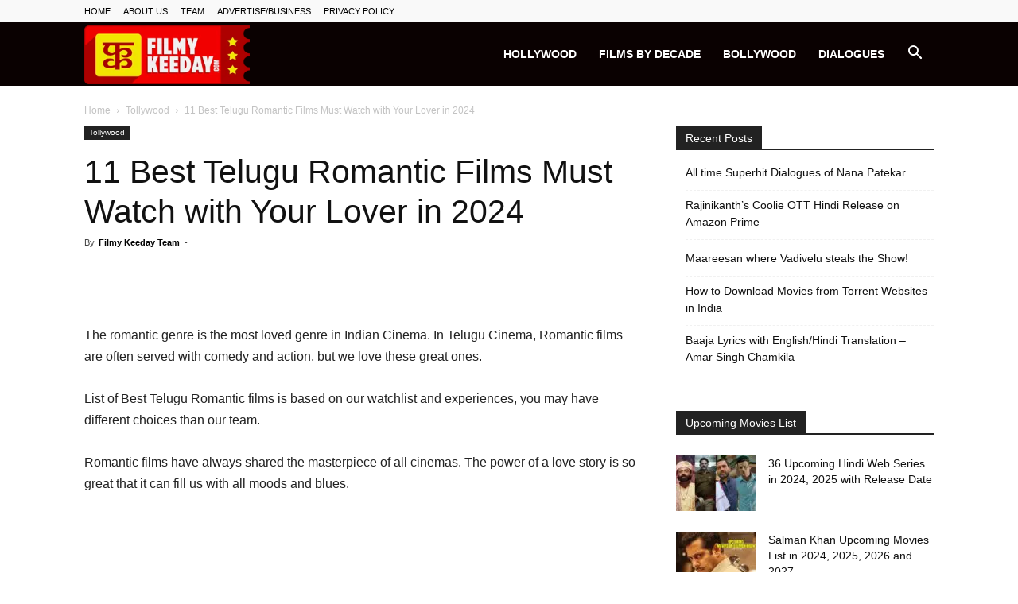

--- FILE ---
content_type: text/html; charset=UTF-8
request_url: https://filmykeeday.com/best-telugu-romantic-movies/
body_size: 43458
content:
<!doctype html >
<!--[if IE 8]><html class="ie8" lang="en"> <![endif]-->
<!--[if IE 9]><html class="ie9" lang="en"> <![endif]-->
<!--[if gt IE 8]><!--><html lang="en-US"> <!--<![endif]--><head><script data-no-optimize="1">var litespeed_docref=sessionStorage.getItem("litespeed_docref");litespeed_docref&&(Object.defineProperty(document,"referrer",{get:function(){return litespeed_docref}}),sessionStorage.removeItem("litespeed_docref"));</script> <title>11 Best Telugu Romantic Films Must Watch with Your Lover in 2024</title><meta charset="UTF-8" /><meta name="viewport" content="width=device-width, initial-scale=1.0"><link rel="pingback" href="https://filmykeeday.com/xmlrpc.php" /><meta name='robots' content='index, follow, max-image-preview:large, max-snippet:-1, max-video-preview:-1' /><link rel="icon" type="image/png" href="https://filmykeeday.com/wp-content/uploads/2018/08/cropped-cropped-ProfilePicture-logo.png"><meta name="description" content="they are producing some great movies in the romance genre, we have created a list of all-time Best Telugu Romantic Movies check the list." /><link rel="canonical" href="https://filmykeeday.com/best-telugu-romantic-movies/" /><meta property="og:locale" content="en_US" /><meta property="og:type" content="article" /><meta property="og:title" content="11 Best Telugu Romantic Films Must Watch with Your Lover in 2024" /><meta property="og:description" content="they are producing some great movies in the romance genre, we have created a list of all-time Best Telugu Romantic Movies check the list." /><meta property="og:url" content="https://filmykeeday.com/best-telugu-romantic-movies/" /><meta property="og:site_name" content="Filmy Keeday" /><meta property="article:publisher" content="http://www.facebook.com/filmykeeday" /><meta property="article:published_time" content="2024-03-03T06:40:37+00:00" /><meta property="article:modified_time" content="2024-03-03T09:41:06+00:00" /><meta property="og:image" content="https://filmykeeday.com/wp-content/uploads/2015/01/Arjun-reddy-best-telugu-romantic-film.jpg" /><meta property="og:image:width" content="729" /><meta property="og:image:height" content="416" /><meta property="og:image:type" content="image/jpeg" /><meta name="author" content="Filmy Keeday Team" /><meta name="twitter:card" content="summary_large_image" /><meta name="twitter:creator" content="@filmykeedaywala" /><meta name="twitter:site" content="@filmykeedaywala" /><meta name="twitter:label1" content="Written by" /><meta name="twitter:data1" content="Filmy Keeday Team" /><meta name="twitter:label2" content="Est. reading time" /><meta name="twitter:data2" content="4 minutes" /> <script type="application/ld+json" class="yoast-schema-graph">{"@context":"https://schema.org","@graph":[{"@type":"Article","@id":"https://filmykeeday.com/best-telugu-romantic-movies/#article","isPartOf":{"@id":"https://filmykeeday.com/best-telugu-romantic-movies/"},"author":{"name":"Filmy Keeday Team","@id":"https://filmykeeday.com/#/schema/person/34e198c127712bfd687cfaf7ea682d6c"},"headline":"11 Best Telugu Romantic Films Must Watch with Your Lover in 2024","datePublished":"2024-03-03T06:40:37+00:00","dateModified":"2024-03-03T09:41:06+00:00","mainEntityOfPage":{"@id":"https://filmykeeday.com/best-telugu-romantic-movies/"},"wordCount":821,"commentCount":2,"publisher":{"@id":"https://filmykeeday.com/#organization"},"image":{"@id":"https://filmykeeday.com/best-telugu-romantic-movies/#primaryimage"},"thumbnailUrl":"https://filmykeeday.com/wp-content/uploads/2015/01/Arjun-reddy-best-telugu-romantic-film.jpg","keywords":["Best Telugu Romantic Movies","List","Romantic","telugu."],"articleSection":["Tollywood"],"inLanguage":"en-US","potentialAction":[{"@type":"CommentAction","name":"Comment","target":["https://filmykeeday.com/best-telugu-romantic-movies/#respond"]}]},{"@type":"WebPage","@id":"https://filmykeeday.com/best-telugu-romantic-movies/","url":"https://filmykeeday.com/best-telugu-romantic-movies/","name":"11 Best Telugu Romantic Films Must Watch with Your Lover in 2024","isPartOf":{"@id":"https://filmykeeday.com/#website"},"primaryImageOfPage":{"@id":"https://filmykeeday.com/best-telugu-romantic-movies/#primaryimage"},"image":{"@id":"https://filmykeeday.com/best-telugu-romantic-movies/#primaryimage"},"thumbnailUrl":"https://filmykeeday.com/wp-content/uploads/2015/01/Arjun-reddy-best-telugu-romantic-film.jpg","datePublished":"2024-03-03T06:40:37+00:00","dateModified":"2024-03-03T09:41:06+00:00","description":"they are producing some great movies in the romance genre, we have created a list of all-time Best Telugu Romantic Movies check the list.","breadcrumb":{"@id":"https://filmykeeday.com/best-telugu-romantic-movies/#breadcrumb"},"inLanguage":"en-US","potentialAction":[{"@type":"ReadAction","target":["https://filmykeeday.com/best-telugu-romantic-movies/"]}]},{"@type":"ImageObject","inLanguage":"en-US","@id":"https://filmykeeday.com/best-telugu-romantic-movies/#primaryimage","url":"https://filmykeeday.com/wp-content/uploads/2015/01/Arjun-reddy-best-telugu-romantic-film.jpg","contentUrl":"https://filmykeeday.com/wp-content/uploads/2015/01/Arjun-reddy-best-telugu-romantic-film.jpg","width":729,"height":416,"caption":"Arjun reddy best telugu romantic film"},{"@type":"BreadcrumbList","@id":"https://filmykeeday.com/best-telugu-romantic-movies/#breadcrumb","itemListElement":[{"@type":"ListItem","position":1,"name":"Home","item":"https://filmykeeday.com/"},{"@type":"ListItem","position":2,"name":"Tollywood","item":"https://filmykeeday.com/category/tollywood/"},{"@type":"ListItem","position":3,"name":"11 Best Telugu Romantic Films Must Watch with Your Lover in 2024"}]},{"@type":"WebSite","@id":"https://filmykeeday.com/#website","url":"https://filmykeeday.com/","name":"Filmy Keeday","description":"Reviews | Dialogues | Movies | TV Shows","publisher":{"@id":"https://filmykeeday.com/#organization"},"potentialAction":[{"@type":"SearchAction","target":{"@type":"EntryPoint","urlTemplate":"https://filmykeeday.com/?s={search_term_string}"},"query-input":{"@type":"PropertyValueSpecification","valueRequired":true,"valueName":"search_term_string"}}],"inLanguage":"en-US"},{"@type":"Organization","@id":"https://filmykeeday.com/#organization","name":"Filmy Keeday","url":"https://filmykeeday.com/","logo":{"@type":"ImageObject","inLanguage":"en-US","@id":"https://filmykeeday.com/#/schema/logo/image/","url":"https://filmykeeday.com/wp-content/uploads/2018/08/cropped-ProfilePicture-logo.png","contentUrl":"https://filmykeeday.com/wp-content/uploads/2018/08/cropped-ProfilePicture-logo.png","width":512,"height":512,"caption":"Filmy Keeday"},"image":{"@id":"https://filmykeeday.com/#/schema/logo/image/"},"sameAs":["http://www.facebook.com/filmykeeday","https://x.com/filmykeedaywala","https://in.pinterest.com/filmykeeday/","https://www.youtube.com/@filmykeedaywala","https://www.instagram.com/filmykeedaywala"]},{"@type":"Person","@id":"https://filmykeeday.com/#/schema/person/34e198c127712bfd687cfaf7ea682d6c","name":"Filmy Keeday Team","image":{"@type":"ImageObject","inLanguage":"en-US","@id":"https://filmykeeday.com/#/schema/person/image/","url":"https://filmykeeday.com/wp-content/litespeed/avatar/bb75894932db0c298c4d525344f7d52f.jpg?ver=1767809958","contentUrl":"https://filmykeeday.com/wp-content/litespeed/avatar/bb75894932db0c298c4d525344f7d52f.jpg?ver=1767809958","caption":"Filmy Keeday Team"},"description":"The article is written by Filmy Keeday Team, You can follow our Facebook Page and Twitter Handle to contact us. We are a group of Film lovers, we share stuff related to the entertainment world.","sameAs":["http://filmykeeday.com"],"url":"https://filmykeeday.com/author/filmystaff/"}]}</script> <link rel="alternate" type="application/rss+xml" title="Filmy Keeday &raquo; Feed" href="https://filmykeeday.com/feed/" /><link rel="alternate" type="application/rss+xml" title="Filmy Keeday &raquo; Comments Feed" href="https://filmykeeday.com/comments/feed/" /><link rel="alternate" type="application/rss+xml" title="Filmy Keeday &raquo; 11 Best Telugu Romantic Films Must Watch with Your Lover in 2024 Comments Feed" href="https://filmykeeday.com/best-telugu-romantic-movies/feed/" /><link rel="alternate" title="oEmbed (JSON)" type="application/json+oembed" href="https://filmykeeday.com/wp-json/oembed/1.0/embed?url=https%3A%2F%2Ffilmykeeday.com%2Fbest-telugu-romantic-movies%2F" /><link rel="alternate" title="oEmbed (XML)" type="text/xml+oembed" href="https://filmykeeday.com/wp-json/oembed/1.0/embed?url=https%3A%2F%2Ffilmykeeday.com%2Fbest-telugu-romantic-movies%2F&#038;format=xml" /><style id='wp-img-auto-sizes-contain-inline-css' type='text/css'>img:is([sizes=auto i],[sizes^="auto," i]){contain-intrinsic-size:3000px 1500px}
/*# sourceURL=wp-img-auto-sizes-contain-inline-css */</style><link data-optimized="2" rel="stylesheet" href="https://filmykeeday.com/wp-content/litespeed/css/1f4e27196f35c47508821a05999ca4d9.css?ver=6255d" /><style id='wp-block-heading-inline-css' type='text/css'>h1:where(.wp-block-heading).has-background,h2:where(.wp-block-heading).has-background,h3:where(.wp-block-heading).has-background,h4:where(.wp-block-heading).has-background,h5:where(.wp-block-heading).has-background,h6:where(.wp-block-heading).has-background{padding:1.25em 2.375em}h1.has-text-align-left[style*=writing-mode]:where([style*=vertical-lr]),h1.has-text-align-right[style*=writing-mode]:where([style*=vertical-rl]),h2.has-text-align-left[style*=writing-mode]:where([style*=vertical-lr]),h2.has-text-align-right[style*=writing-mode]:where([style*=vertical-rl]),h3.has-text-align-left[style*=writing-mode]:where([style*=vertical-lr]),h3.has-text-align-right[style*=writing-mode]:where([style*=vertical-rl]),h4.has-text-align-left[style*=writing-mode]:where([style*=vertical-lr]),h4.has-text-align-right[style*=writing-mode]:where([style*=vertical-rl]),h5.has-text-align-left[style*=writing-mode]:where([style*=vertical-lr]),h5.has-text-align-right[style*=writing-mode]:where([style*=vertical-rl]),h6.has-text-align-left[style*=writing-mode]:where([style*=vertical-lr]),h6.has-text-align-right[style*=writing-mode]:where([style*=vertical-rl]){rotate:180deg}
/*# sourceURL=https://filmykeeday.com/wp-includes/blocks/heading/style.min.css */</style><style id='wp-block-image-inline-css' type='text/css'>.wp-block-image>a,.wp-block-image>figure>a{display:inline-block}.wp-block-image img{box-sizing:border-box;height:auto;max-width:100%;vertical-align:bottom}@media not (prefers-reduced-motion){.wp-block-image img.hide{visibility:hidden}.wp-block-image img.show{animation:show-content-image .4s}}.wp-block-image[style*=border-radius] img,.wp-block-image[style*=border-radius]>a{border-radius:inherit}.wp-block-image.has-custom-border img{box-sizing:border-box}.wp-block-image.aligncenter{text-align:center}.wp-block-image.alignfull>a,.wp-block-image.alignwide>a{width:100%}.wp-block-image.alignfull img,.wp-block-image.alignwide img{height:auto;width:100%}.wp-block-image .aligncenter,.wp-block-image .alignleft,.wp-block-image .alignright,.wp-block-image.aligncenter,.wp-block-image.alignleft,.wp-block-image.alignright{display:table}.wp-block-image .aligncenter>figcaption,.wp-block-image .alignleft>figcaption,.wp-block-image .alignright>figcaption,.wp-block-image.aligncenter>figcaption,.wp-block-image.alignleft>figcaption,.wp-block-image.alignright>figcaption{caption-side:bottom;display:table-caption}.wp-block-image .alignleft{float:left;margin:.5em 1em .5em 0}.wp-block-image .alignright{float:right;margin:.5em 0 .5em 1em}.wp-block-image .aligncenter{margin-left:auto;margin-right:auto}.wp-block-image :where(figcaption){margin-bottom:1em;margin-top:.5em}.wp-block-image.is-style-circle-mask img{border-radius:9999px}@supports ((-webkit-mask-image:none) or (mask-image:none)) or (-webkit-mask-image:none){.wp-block-image.is-style-circle-mask img{border-radius:0;-webkit-mask-image:url('data:image/svg+xml;utf8,<svg viewBox="0 0 100 100" xmlns="http://www.w3.org/2000/svg"><circle cx="50" cy="50" r="50"/></svg>');mask-image:url('data:image/svg+xml;utf8,<svg viewBox="0 0 100 100" xmlns="http://www.w3.org/2000/svg"><circle cx="50" cy="50" r="50"/></svg>');mask-mode:alpha;-webkit-mask-position:center;mask-position:center;-webkit-mask-repeat:no-repeat;mask-repeat:no-repeat;-webkit-mask-size:contain;mask-size:contain}}:root :where(.wp-block-image.is-style-rounded img,.wp-block-image .is-style-rounded img){border-radius:9999px}.wp-block-image figure{margin:0}.wp-lightbox-container{display:flex;flex-direction:column;position:relative}.wp-lightbox-container img{cursor:zoom-in}.wp-lightbox-container img:hover+button{opacity:1}.wp-lightbox-container button{align-items:center;backdrop-filter:blur(16px) saturate(180%);background-color:#5a5a5a40;border:none;border-radius:4px;cursor:zoom-in;display:flex;height:20px;justify-content:center;opacity:0;padding:0;position:absolute;right:16px;text-align:center;top:16px;width:20px;z-index:100}@media not (prefers-reduced-motion){.wp-lightbox-container button{transition:opacity .2s ease}}.wp-lightbox-container button:focus-visible{outline:3px auto #5a5a5a40;outline:3px auto -webkit-focus-ring-color;outline-offset:3px}.wp-lightbox-container button:hover{cursor:pointer;opacity:1}.wp-lightbox-container button:focus{opacity:1}.wp-lightbox-container button:focus,.wp-lightbox-container button:hover,.wp-lightbox-container button:not(:hover):not(:active):not(.has-background){background-color:#5a5a5a40;border:none}.wp-lightbox-overlay{box-sizing:border-box;cursor:zoom-out;height:100vh;left:0;overflow:hidden;position:fixed;top:0;visibility:hidden;width:100%;z-index:100000}.wp-lightbox-overlay .close-button{align-items:center;cursor:pointer;display:flex;justify-content:center;min-height:40px;min-width:40px;padding:0;position:absolute;right:calc(env(safe-area-inset-right) + 16px);top:calc(env(safe-area-inset-top) + 16px);z-index:5000000}.wp-lightbox-overlay .close-button:focus,.wp-lightbox-overlay .close-button:hover,.wp-lightbox-overlay .close-button:not(:hover):not(:active):not(.has-background){background:none;border:none}.wp-lightbox-overlay .lightbox-image-container{height:var(--wp--lightbox-container-height);left:50%;overflow:hidden;position:absolute;top:50%;transform:translate(-50%,-50%);transform-origin:top left;width:var(--wp--lightbox-container-width);z-index:9999999999}.wp-lightbox-overlay .wp-block-image{align-items:center;box-sizing:border-box;display:flex;height:100%;justify-content:center;margin:0;position:relative;transform-origin:0 0;width:100%;z-index:3000000}.wp-lightbox-overlay .wp-block-image img{height:var(--wp--lightbox-image-height);min-height:var(--wp--lightbox-image-height);min-width:var(--wp--lightbox-image-width);width:var(--wp--lightbox-image-width)}.wp-lightbox-overlay .wp-block-image figcaption{display:none}.wp-lightbox-overlay button{background:none;border:none}.wp-lightbox-overlay .scrim{background-color:#fff;height:100%;opacity:.9;position:absolute;width:100%;z-index:2000000}.wp-lightbox-overlay.active{visibility:visible}@media not (prefers-reduced-motion){.wp-lightbox-overlay.active{animation:turn-on-visibility .25s both}.wp-lightbox-overlay.active img{animation:turn-on-visibility .35s both}.wp-lightbox-overlay.show-closing-animation:not(.active){animation:turn-off-visibility .35s both}.wp-lightbox-overlay.show-closing-animation:not(.active) img{animation:turn-off-visibility .25s both}.wp-lightbox-overlay.zoom.active{animation:none;opacity:1;visibility:visible}.wp-lightbox-overlay.zoom.active .lightbox-image-container{animation:lightbox-zoom-in .4s}.wp-lightbox-overlay.zoom.active .lightbox-image-container img{animation:none}.wp-lightbox-overlay.zoom.active .scrim{animation:turn-on-visibility .4s forwards}.wp-lightbox-overlay.zoom.show-closing-animation:not(.active){animation:none}.wp-lightbox-overlay.zoom.show-closing-animation:not(.active) .lightbox-image-container{animation:lightbox-zoom-out .4s}.wp-lightbox-overlay.zoom.show-closing-animation:not(.active) .lightbox-image-container img{animation:none}.wp-lightbox-overlay.zoom.show-closing-animation:not(.active) .scrim{animation:turn-off-visibility .4s forwards}}@keyframes show-content-image{0%{visibility:hidden}99%{visibility:hidden}to{visibility:visible}}@keyframes turn-on-visibility{0%{opacity:0}to{opacity:1}}@keyframes turn-off-visibility{0%{opacity:1;visibility:visible}99%{opacity:0;visibility:visible}to{opacity:0;visibility:hidden}}@keyframes lightbox-zoom-in{0%{transform:translate(calc((-100vw + var(--wp--lightbox-scrollbar-width))/2 + var(--wp--lightbox-initial-left-position)),calc(-50vh + var(--wp--lightbox-initial-top-position))) scale(var(--wp--lightbox-scale))}to{transform:translate(-50%,-50%) scale(1)}}@keyframes lightbox-zoom-out{0%{transform:translate(-50%,-50%) scale(1);visibility:visible}99%{visibility:visible}to{transform:translate(calc((-100vw + var(--wp--lightbox-scrollbar-width))/2 + var(--wp--lightbox-initial-left-position)),calc(-50vh + var(--wp--lightbox-initial-top-position))) scale(var(--wp--lightbox-scale));visibility:hidden}}
/*# sourceURL=https://filmykeeday.com/wp-includes/blocks/image/style.min.css */</style><style id='wp-block-paragraph-inline-css' type='text/css'>.is-small-text{font-size:.875em}.is-regular-text{font-size:1em}.is-large-text{font-size:2.25em}.is-larger-text{font-size:3em}.has-drop-cap:not(:focus):first-letter{float:left;font-size:8.4em;font-style:normal;font-weight:100;line-height:.68;margin:.05em .1em 0 0;text-transform:uppercase}body.rtl .has-drop-cap:not(:focus):first-letter{float:none;margin-left:.1em}p.has-drop-cap.has-background{overflow:hidden}:root :where(p.has-background){padding:1.25em 2.375em}:where(p.has-text-color:not(.has-link-color)) a{color:inherit}p.has-text-align-left[style*="writing-mode:vertical-lr"],p.has-text-align-right[style*="writing-mode:vertical-rl"]{rotate:180deg}
/*# sourceURL=https://filmykeeday.com/wp-includes/blocks/paragraph/style.min.css */</style><style id='global-styles-inline-css' type='text/css'>:root{--wp--preset--aspect-ratio--square: 1;--wp--preset--aspect-ratio--4-3: 4/3;--wp--preset--aspect-ratio--3-4: 3/4;--wp--preset--aspect-ratio--3-2: 3/2;--wp--preset--aspect-ratio--2-3: 2/3;--wp--preset--aspect-ratio--16-9: 16/9;--wp--preset--aspect-ratio--9-16: 9/16;--wp--preset--color--black: #000000;--wp--preset--color--cyan-bluish-gray: #abb8c3;--wp--preset--color--white: #ffffff;--wp--preset--color--pale-pink: #f78da7;--wp--preset--color--vivid-red: #cf2e2e;--wp--preset--color--luminous-vivid-orange: #ff6900;--wp--preset--color--luminous-vivid-amber: #fcb900;--wp--preset--color--light-green-cyan: #7bdcb5;--wp--preset--color--vivid-green-cyan: #00d084;--wp--preset--color--pale-cyan-blue: #8ed1fc;--wp--preset--color--vivid-cyan-blue: #0693e3;--wp--preset--color--vivid-purple: #9b51e0;--wp--preset--gradient--vivid-cyan-blue-to-vivid-purple: linear-gradient(135deg,rgb(6,147,227) 0%,rgb(155,81,224) 100%);--wp--preset--gradient--light-green-cyan-to-vivid-green-cyan: linear-gradient(135deg,rgb(122,220,180) 0%,rgb(0,208,130) 100%);--wp--preset--gradient--luminous-vivid-amber-to-luminous-vivid-orange: linear-gradient(135deg,rgb(252,185,0) 0%,rgb(255,105,0) 100%);--wp--preset--gradient--luminous-vivid-orange-to-vivid-red: linear-gradient(135deg,rgb(255,105,0) 0%,rgb(207,46,46) 100%);--wp--preset--gradient--very-light-gray-to-cyan-bluish-gray: linear-gradient(135deg,rgb(238,238,238) 0%,rgb(169,184,195) 100%);--wp--preset--gradient--cool-to-warm-spectrum: linear-gradient(135deg,rgb(74,234,220) 0%,rgb(151,120,209) 20%,rgb(207,42,186) 40%,rgb(238,44,130) 60%,rgb(251,105,98) 80%,rgb(254,248,76) 100%);--wp--preset--gradient--blush-light-purple: linear-gradient(135deg,rgb(255,206,236) 0%,rgb(152,150,240) 100%);--wp--preset--gradient--blush-bordeaux: linear-gradient(135deg,rgb(254,205,165) 0%,rgb(254,45,45) 50%,rgb(107,0,62) 100%);--wp--preset--gradient--luminous-dusk: linear-gradient(135deg,rgb(255,203,112) 0%,rgb(199,81,192) 50%,rgb(65,88,208) 100%);--wp--preset--gradient--pale-ocean: linear-gradient(135deg,rgb(255,245,203) 0%,rgb(182,227,212) 50%,rgb(51,167,181) 100%);--wp--preset--gradient--electric-grass: linear-gradient(135deg,rgb(202,248,128) 0%,rgb(113,206,126) 100%);--wp--preset--gradient--midnight: linear-gradient(135deg,rgb(2,3,129) 0%,rgb(40,116,252) 100%);--wp--preset--font-size--small: 11px;--wp--preset--font-size--medium: 20px;--wp--preset--font-size--large: 32px;--wp--preset--font-size--x-large: 42px;--wp--preset--font-size--regular: 15px;--wp--preset--font-size--larger: 50px;--wp--preset--spacing--20: 0.44rem;--wp--preset--spacing--30: 0.67rem;--wp--preset--spacing--40: 1rem;--wp--preset--spacing--50: 1.5rem;--wp--preset--spacing--60: 2.25rem;--wp--preset--spacing--70: 3.38rem;--wp--preset--spacing--80: 5.06rem;--wp--preset--shadow--natural: 6px 6px 9px rgba(0, 0, 0, 0.2);--wp--preset--shadow--deep: 12px 12px 50px rgba(0, 0, 0, 0.4);--wp--preset--shadow--sharp: 6px 6px 0px rgba(0, 0, 0, 0.2);--wp--preset--shadow--outlined: 6px 6px 0px -3px rgb(255, 255, 255), 6px 6px rgb(0, 0, 0);--wp--preset--shadow--crisp: 6px 6px 0px rgb(0, 0, 0);}:where(.is-layout-flex){gap: 0.5em;}:where(.is-layout-grid){gap: 0.5em;}body .is-layout-flex{display: flex;}.is-layout-flex{flex-wrap: wrap;align-items: center;}.is-layout-flex > :is(*, div){margin: 0;}body .is-layout-grid{display: grid;}.is-layout-grid > :is(*, div){margin: 0;}:where(.wp-block-columns.is-layout-flex){gap: 2em;}:where(.wp-block-columns.is-layout-grid){gap: 2em;}:where(.wp-block-post-template.is-layout-flex){gap: 1.25em;}:where(.wp-block-post-template.is-layout-grid){gap: 1.25em;}.has-black-color{color: var(--wp--preset--color--black) !important;}.has-cyan-bluish-gray-color{color: var(--wp--preset--color--cyan-bluish-gray) !important;}.has-white-color{color: var(--wp--preset--color--white) !important;}.has-pale-pink-color{color: var(--wp--preset--color--pale-pink) !important;}.has-vivid-red-color{color: var(--wp--preset--color--vivid-red) !important;}.has-luminous-vivid-orange-color{color: var(--wp--preset--color--luminous-vivid-orange) !important;}.has-luminous-vivid-amber-color{color: var(--wp--preset--color--luminous-vivid-amber) !important;}.has-light-green-cyan-color{color: var(--wp--preset--color--light-green-cyan) !important;}.has-vivid-green-cyan-color{color: var(--wp--preset--color--vivid-green-cyan) !important;}.has-pale-cyan-blue-color{color: var(--wp--preset--color--pale-cyan-blue) !important;}.has-vivid-cyan-blue-color{color: var(--wp--preset--color--vivid-cyan-blue) !important;}.has-vivid-purple-color{color: var(--wp--preset--color--vivid-purple) !important;}.has-black-background-color{background-color: var(--wp--preset--color--black) !important;}.has-cyan-bluish-gray-background-color{background-color: var(--wp--preset--color--cyan-bluish-gray) !important;}.has-white-background-color{background-color: var(--wp--preset--color--white) !important;}.has-pale-pink-background-color{background-color: var(--wp--preset--color--pale-pink) !important;}.has-vivid-red-background-color{background-color: var(--wp--preset--color--vivid-red) !important;}.has-luminous-vivid-orange-background-color{background-color: var(--wp--preset--color--luminous-vivid-orange) !important;}.has-luminous-vivid-amber-background-color{background-color: var(--wp--preset--color--luminous-vivid-amber) !important;}.has-light-green-cyan-background-color{background-color: var(--wp--preset--color--light-green-cyan) !important;}.has-vivid-green-cyan-background-color{background-color: var(--wp--preset--color--vivid-green-cyan) !important;}.has-pale-cyan-blue-background-color{background-color: var(--wp--preset--color--pale-cyan-blue) !important;}.has-vivid-cyan-blue-background-color{background-color: var(--wp--preset--color--vivid-cyan-blue) !important;}.has-vivid-purple-background-color{background-color: var(--wp--preset--color--vivid-purple) !important;}.has-black-border-color{border-color: var(--wp--preset--color--black) !important;}.has-cyan-bluish-gray-border-color{border-color: var(--wp--preset--color--cyan-bluish-gray) !important;}.has-white-border-color{border-color: var(--wp--preset--color--white) !important;}.has-pale-pink-border-color{border-color: var(--wp--preset--color--pale-pink) !important;}.has-vivid-red-border-color{border-color: var(--wp--preset--color--vivid-red) !important;}.has-luminous-vivid-orange-border-color{border-color: var(--wp--preset--color--luminous-vivid-orange) !important;}.has-luminous-vivid-amber-border-color{border-color: var(--wp--preset--color--luminous-vivid-amber) !important;}.has-light-green-cyan-border-color{border-color: var(--wp--preset--color--light-green-cyan) !important;}.has-vivid-green-cyan-border-color{border-color: var(--wp--preset--color--vivid-green-cyan) !important;}.has-pale-cyan-blue-border-color{border-color: var(--wp--preset--color--pale-cyan-blue) !important;}.has-vivid-cyan-blue-border-color{border-color: var(--wp--preset--color--vivid-cyan-blue) !important;}.has-vivid-purple-border-color{border-color: var(--wp--preset--color--vivid-purple) !important;}.has-vivid-cyan-blue-to-vivid-purple-gradient-background{background: var(--wp--preset--gradient--vivid-cyan-blue-to-vivid-purple) !important;}.has-light-green-cyan-to-vivid-green-cyan-gradient-background{background: var(--wp--preset--gradient--light-green-cyan-to-vivid-green-cyan) !important;}.has-luminous-vivid-amber-to-luminous-vivid-orange-gradient-background{background: var(--wp--preset--gradient--luminous-vivid-amber-to-luminous-vivid-orange) !important;}.has-luminous-vivid-orange-to-vivid-red-gradient-background{background: var(--wp--preset--gradient--luminous-vivid-orange-to-vivid-red) !important;}.has-very-light-gray-to-cyan-bluish-gray-gradient-background{background: var(--wp--preset--gradient--very-light-gray-to-cyan-bluish-gray) !important;}.has-cool-to-warm-spectrum-gradient-background{background: var(--wp--preset--gradient--cool-to-warm-spectrum) !important;}.has-blush-light-purple-gradient-background{background: var(--wp--preset--gradient--blush-light-purple) !important;}.has-blush-bordeaux-gradient-background{background: var(--wp--preset--gradient--blush-bordeaux) !important;}.has-luminous-dusk-gradient-background{background: var(--wp--preset--gradient--luminous-dusk) !important;}.has-pale-ocean-gradient-background{background: var(--wp--preset--gradient--pale-ocean) !important;}.has-electric-grass-gradient-background{background: var(--wp--preset--gradient--electric-grass) !important;}.has-midnight-gradient-background{background: var(--wp--preset--gradient--midnight) !important;}.has-small-font-size{font-size: var(--wp--preset--font-size--small) !important;}.has-medium-font-size{font-size: var(--wp--preset--font-size--medium) !important;}.has-large-font-size{font-size: var(--wp--preset--font-size--large) !important;}.has-x-large-font-size{font-size: var(--wp--preset--font-size--x-large) !important;}
/*# sourceURL=global-styles-inline-css */</style><style id='classic-theme-styles-inline-css' type='text/css'>/*! This file is auto-generated */
.wp-block-button__link{color:#fff;background-color:#32373c;border-radius:9999px;box-shadow:none;text-decoration:none;padding:calc(.667em + 2px) calc(1.333em + 2px);font-size:1.125em}.wp-block-file__button{background:#32373c;color:#fff;text-decoration:none}
/*# sourceURL=/wp-includes/css/classic-themes.min.css */</style><style id='td-theme-inline-css' type='text/css'>@media (max-width:767px){.td-header-desktop-wrap{display:none}}@media (min-width:767px){.td-header-mobile-wrap{display:none}}</style> <script type="litespeed/javascript" data-src="https://filmykeeday.com/wp-includes/js/jquery/jquery.min.js" id="jquery-core-js"></script> <link rel="https://api.w.org/" href="https://filmykeeday.com/wp-json/" /><link rel="alternate" title="JSON" type="application/json" href="https://filmykeeday.com/wp-json/wp/v2/posts/5984" /><link rel="EditURI" type="application/rsd+xml" title="RSD" href="https://filmykeeday.com/xmlrpc.php?rsd" /> <script type="litespeed/javascript">window.tdb_global_vars={"wpRestUrl":"https:\/\/filmykeeday.com\/wp-json\/","permalinkStructure":"\/%postname%\/"};window.tdb_p_autoload_vars={"isAjax":!1,"isAdminBarShowing":!1,"autoloadStatus":"off","origPostEditUrl":null}</script> <style id="tdb-global-colors">:root{--nft-custom-color-1:#333333;--nft-custom-color-2:#aaaaaa;--accent-color:#fff;--tt-accent-color:#E4A41E;--tt-hover:#504BDC;--tt-gray-dark:#777777;--tt-extra-color:#f4f4f4;--tt-primary-color:#000000}</style><style id="tdb-global-fonts">:root{--tt-secondary:Merriweather;--tt-extra:Red Hat Display;--tt-primary-font:Epilogue;}</style> <script id="td-generated-header-js" type="litespeed/javascript">var tdBlocksArray=[];function tdBlock(){this.id='';this.block_type=1;this.atts='';this.td_column_number='';this.td_current_page=1;this.post_count=0;this.found_posts=0;this.max_num_pages=0;this.td_filter_value='';this.is_ajax_running=!1;this.td_user_action='';this.header_color='';this.ajax_pagination_infinite_stop=''}(function(){var htmlTag=document.getElementsByTagName("html")[0];if(navigator.userAgent.indexOf("MSIE 10.0")>-1){htmlTag.className+=' ie10'}
if(!!navigator.userAgent.match(/Trident.*rv\:11\./)){htmlTag.className+=' ie11'}
if(navigator.userAgent.indexOf("Edge")>-1){htmlTag.className+=' ieEdge'}
if(/(iPad|iPhone|iPod)/g.test(navigator.userAgent)){htmlTag.className+=' td-md-is-ios'}
var user_agent=navigator.userAgent.toLowerCase();if(user_agent.indexOf("android")>-1){htmlTag.className+=' td-md-is-android'}
if(-1!==navigator.userAgent.indexOf('Mac OS X')){htmlTag.className+=' td-md-is-os-x'}
if(/chrom(e|ium)/.test(navigator.userAgent.toLowerCase())){htmlTag.className+=' td-md-is-chrome'}
if(-1!==navigator.userAgent.indexOf('Firefox')){htmlTag.className+=' td-md-is-firefox'}
if(-1!==navigator.userAgent.indexOf('Safari')&&-1===navigator.userAgent.indexOf('Chrome')){htmlTag.className+=' td-md-is-safari'}
if(-1!==navigator.userAgent.indexOf('IEMobile')){htmlTag.className+=' td-md-is-iemobile'}})();var tdLocalCache={};(function(){"use strict";tdLocalCache={data:{},remove:function(resource_id){delete tdLocalCache.data[resource_id]},exist:function(resource_id){return tdLocalCache.data.hasOwnProperty(resource_id)&&tdLocalCache.data[resource_id]!==null},get:function(resource_id){return tdLocalCache.data[resource_id]},set:function(resource_id,cachedData){tdLocalCache.remove(resource_id);tdLocalCache.data[resource_id]=cachedData}}})();var td_viewport_interval_list=[{"limitBottom":767,"sidebarWidth":228},{"limitBottom":1018,"sidebarWidth":300},{"limitBottom":1140,"sidebarWidth":324}];var tdc_is_installed="yes";var tdc_domain_active=!1;var td_ajax_url="https:\/\/filmykeeday.com\/wp-admin\/admin-ajax.php?td_theme_name=Newspaper&v=12.7.1";var td_get_template_directory_uri="https:\/\/filmykeeday.com\/wp-content\/plugins\/td-composer\/legacy\/common";var tds_snap_menu="";var tds_logo_on_sticky="show_header_logo";var tds_header_style="6";var td_please_wait="Please wait...";var td_email_user_pass_incorrect="User or password incorrect!";var td_email_user_incorrect="Email or username incorrect!";var td_email_incorrect="Email incorrect!";var td_user_incorrect="Username incorrect!";var td_email_user_empty="Email or username empty!";var td_pass_empty="Pass empty!";var td_pass_pattern_incorrect="Invalid Pass Pattern!";var td_retype_pass_incorrect="Retyped Pass incorrect!";var tds_more_articles_on_post_enable="";var tds_more_articles_on_post_time_to_wait="";var tds_more_articles_on_post_pages_distance_from_top=0;var tds_captcha="";var tds_theme_color_site_wide="#fc0000";var tds_smart_sidebar="enabled";var tdThemeName="Newspaper";var tdThemeNameWl="Newspaper";var td_magnific_popup_translation_tPrev="Previous (Left arrow key)";var td_magnific_popup_translation_tNext="Next (Right arrow key)";var td_magnific_popup_translation_tCounter="%curr% of %total%";var td_magnific_popup_translation_ajax_tError="The content from %url% could not be loaded.";var td_magnific_popup_translation_image_tError="The image #%curr% could not be loaded.";var tdBlockNonce="5190099a77";var tdMobileMenu="enabled";var tdMobileSearch="enabled";var tdDateNamesI18n={"month_names":["January","February","March","April","May","June","July","August","September","October","November","December"],"month_names_short":["Jan","Feb","Mar","Apr","May","Jun","Jul","Aug","Sep","Oct","Nov","Dec"],"day_names":["Sunday","Monday","Tuesday","Wednesday","Thursday","Friday","Saturday"],"day_names_short":["Sun","Mon","Tue","Wed","Thu","Fri","Sat"]};var tdb_modal_confirm="Save";var tdb_modal_cancel="Cancel";var tdb_modal_confirm_alt="Yes";var tdb_modal_cancel_alt="No";var td_deploy_mode="deploy";var td_ad_background_click_link="";var td_ad_background_click_target=""</script> <style>body,p{font-weight:normal}:root{--td_theme_color:#fc0000;--td_slider_text:rgba(252,0,0,0.7);--td_container_transparent:transparent;--td_text_header_color:#ffffff;--td_mobile_gradient_one_mob:#1b1b1b;--td_mobile_gradient_two_mob:#ee0102;--td_mobile_text_active_color:#ee0102;--td_mobile_button_background_mob:#ee0102;--td_mobile_button_color_mob:#ffffff;--td_login_gradient_one:#1b1b1b;--td_login_gradient_two:#2fa6df}.td-header-style-12 .td-header-menu-wrap-full,.td-header-style-12 .td-affix,.td-grid-style-1.td-hover-1 .td-big-grid-post:hover .td-post-category,.td-grid-style-5.td-hover-1 .td-big-grid-post:hover .td-post-category,.td_category_template_3 .td-current-sub-category,.td_category_template_8 .td-category-header .td-category a.td-current-sub-category,.td_category_template_4 .td-category-siblings .td-category a:hover,.td_block_big_grid_9.td-grid-style-1 .td-post-category,.td_block_big_grid_9.td-grid-style-5 .td-post-category,.td-grid-style-6.td-hover-1 .td-module-thumb:after,.tdm-menu-active-style5 .td-header-menu-wrap .sf-menu>.current-menu-item>a,.tdm-menu-active-style5 .td-header-menu-wrap .sf-menu>.current-menu-ancestor>a,.tdm-menu-active-style5 .td-header-menu-wrap .sf-menu>.current-category-ancestor>a,.tdm-menu-active-style5 .td-header-menu-wrap .sf-menu>li>a:hover,.tdm-menu-active-style5 .td-header-menu-wrap .sf-menu>.sfHover>a{background-color:#fc0000}.td_mega_menu_sub_cats .cur-sub-cat,.td-mega-span h3 a:hover,.td_mod_mega_menu:hover .entry-title a,.header-search-wrap .result-msg a:hover,.td-header-top-menu .td-drop-down-search .td_module_wrap:hover .entry-title a,.td-header-top-menu .td-icon-search:hover,.td-header-wrap .result-msg a:hover,.top-header-menu li a:hover,.top-header-menu .current-menu-item>a,.top-header-menu .current-menu-ancestor>a,.top-header-menu .current-category-ancestor>a,.td-social-icon-wrap>a:hover,.td-header-sp-top-widget .td-social-icon-wrap a:hover,.td_mod_related_posts:hover h3>a,.td-post-template-11 .td-related-title .td-related-left:hover,.td-post-template-11 .td-related-title .td-related-right:hover,.td-post-template-11 .td-related-title .td-cur-simple-item,.td-post-template-11 .td_block_related_posts .td-next-prev-wrap a:hover,.td-category-header .td-pulldown-category-filter-link:hover,.td-category-siblings .td-subcat-dropdown a:hover,.td-category-siblings .td-subcat-dropdown a.td-current-sub-category,.footer-text-wrap .footer-email-wrap a,.footer-social-wrap a:hover,.td_module_17 .td-read-more a:hover,.td_module_18 .td-read-more a:hover,.td_module_19 .td-post-author-name a:hover,.td-pulldown-syle-2 .td-subcat-dropdown:hover .td-subcat-more span,.td-pulldown-syle-2 .td-subcat-dropdown:hover .td-subcat-more i,.td-pulldown-syle-3 .td-subcat-dropdown:hover .td-subcat-more span,.td-pulldown-syle-3 .td-subcat-dropdown:hover .td-subcat-more i,.tdm-menu-active-style3 .tdm-header.td-header-wrap .sf-menu>.current-category-ancestor>a,.tdm-menu-active-style3 .tdm-header.td-header-wrap .sf-menu>.current-menu-ancestor>a,.tdm-menu-active-style3 .tdm-header.td-header-wrap .sf-menu>.current-menu-item>a,.tdm-menu-active-style3 .tdm-header.td-header-wrap .sf-menu>.sfHover>a,.tdm-menu-active-style3 .tdm-header.td-header-wrap .sf-menu>li>a:hover{color:#fc0000}.td-mega-menu-page .wpb_content_element ul li a:hover,.td-theme-wrap .td-aj-search-results .td_module_wrap:hover .entry-title a,.td-theme-wrap .header-search-wrap .result-msg a:hover{color:#fc0000!important}.td_category_template_8 .td-category-header .td-category a.td-current-sub-category,.td_category_template_4 .td-category-siblings .td-category a:hover,.tdm-menu-active-style4 .tdm-header .sf-menu>.current-menu-item>a,.tdm-menu-active-style4 .tdm-header .sf-menu>.current-menu-ancestor>a,.tdm-menu-active-style4 .tdm-header .sf-menu>.current-category-ancestor>a,.tdm-menu-active-style4 .tdm-header .sf-menu>li>a:hover,.tdm-menu-active-style4 .tdm-header .sf-menu>.sfHover>a{border-color:#fc0000}.top-header-menu .current-menu-item>a,.top-header-menu .current-menu-ancestor>a,.top-header-menu .current-category-ancestor>a,.top-header-menu li a:hover,.td-header-sp-top-widget .td-icon-search:hover{color:#ee0102}.td-header-wrap .td-header-sp-top-widget i.td-icon-font:hover{color:#ee0102}.td-header-wrap .td-header-menu-wrap-full,.td-header-menu-wrap.td-affix,.td-header-style-3 .td-header-main-menu,.td-header-style-3 .td-affix .td-header-main-menu,.td-header-style-4 .td-header-main-menu,.td-header-style-4 .td-affix .td-header-main-menu,.td-header-style-8 .td-header-menu-wrap.td-affix,.td-header-style-8 .td-header-top-menu-full{background-color:#0a0101}.td-boxed-layout .td-header-style-3 .td-header-menu-wrap,.td-boxed-layout .td-header-style-4 .td-header-menu-wrap,.td-header-style-3 .td_stretch_content .td-header-menu-wrap,.td-header-style-4 .td_stretch_content .td-header-menu-wrap{background-color:#0a0101!important}@media (min-width:1019px){.td-header-style-1 .td-header-sp-recs,.td-header-style-1 .td-header-sp-logo{margin-bottom:28px}}@media (min-width:768px) and (max-width:1018px){.td-header-style-1 .td-header-sp-recs,.td-header-style-1 .td-header-sp-logo{margin-bottom:14px}}.td-header-style-7 .td-header-top-menu{border-bottom:none}.sf-menu>.current-menu-item>a:after,.sf-menu>.current-menu-ancestor>a:after,.sf-menu>.current-category-ancestor>a:after,.sf-menu>li:hover>a:after,.sf-menu>.sfHover>a:after,.td_block_mega_menu .td-next-prev-wrap a:hover,.td-mega-span .td-post-category:hover,.td-header-wrap .black-menu .sf-menu>li>a:hover,.td-header-wrap .black-menu .sf-menu>.current-menu-ancestor>a,.td-header-wrap .black-menu .sf-menu>.sfHover>a,.td-header-wrap .black-menu .sf-menu>.current-menu-item>a,.td-header-wrap .black-menu .sf-menu>.current-menu-ancestor>a,.td-header-wrap .black-menu .sf-menu>.current-category-ancestor>a,.tdm-menu-active-style5 .tdm-header .td-header-menu-wrap .sf-menu>.current-menu-item>a,.tdm-menu-active-style5 .tdm-header .td-header-menu-wrap .sf-menu>.current-menu-ancestor>a,.tdm-menu-active-style5 .tdm-header .td-header-menu-wrap .sf-menu>.current-category-ancestor>a,.tdm-menu-active-style5 .tdm-header .td-header-menu-wrap .sf-menu>li>a:hover,.tdm-menu-active-style5 .tdm-header .td-header-menu-wrap .sf-menu>.sfHover>a{background-color:#ee0102}.td_block_mega_menu .td-next-prev-wrap a:hover,.tdm-menu-active-style4 .tdm-header .sf-menu>.current-menu-item>a,.tdm-menu-active-style4 .tdm-header .sf-menu>.current-menu-ancestor>a,.tdm-menu-active-style4 .tdm-header .sf-menu>.current-category-ancestor>a,.tdm-menu-active-style4 .tdm-header .sf-menu>li>a:hover,.tdm-menu-active-style4 .tdm-header .sf-menu>.sfHover>a{border-color:#ee0102}.header-search-wrap .td-drop-down-search:before{border-color:transparent transparent #ee0102 transparent}.td_mega_menu_sub_cats .cur-sub-cat,.td_mod_mega_menu:hover .entry-title a,.td-theme-wrap .sf-menu ul .td-menu-item>a:hover,.td-theme-wrap .sf-menu ul .sfHover>a,.td-theme-wrap .sf-menu ul .current-menu-ancestor>a,.td-theme-wrap .sf-menu ul .current-category-ancestor>a,.td-theme-wrap .sf-menu ul .current-menu-item>a,.tdm-menu-active-style3 .tdm-header.td-header-wrap .sf-menu>.current-menu-item>a,.tdm-menu-active-style3 .tdm-header.td-header-wrap .sf-menu>.current-menu-ancestor>a,.tdm-menu-active-style3 .tdm-header.td-header-wrap .sf-menu>.current-category-ancestor>a,.tdm-menu-active-style3 .tdm-header.td-header-wrap .sf-menu>li>a:hover,.tdm-menu-active-style3 .tdm-header.td-header-wrap .sf-menu>.sfHover>a{color:#ee0102}.td-header-wrap .td-header-menu-wrap .sf-menu>li>a,.td-header-wrap .td-header-menu-social .td-social-icon-wrap a,.td-header-style-4 .td-header-menu-social .td-social-icon-wrap i,.td-header-style-5 .td-header-menu-social .td-social-icon-wrap i,.td-header-style-6 .td-header-menu-social .td-social-icon-wrap i,.td-header-style-12 .td-header-menu-social .td-social-icon-wrap i,.td-header-wrap .header-search-wrap #td-header-search-button .td-icon-search{color:#ffffff}.td-header-wrap .td-header-menu-social+.td-search-wrapper #td-header-search-button:before{background-color:#ffffff}.td-theme-wrap .td_mod_mega_menu:hover .entry-title a,.td-theme-wrap .sf-menu .td_mega_menu_sub_cats .cur-sub-cat{color:#ee0102}.td-theme-wrap .sf-menu .td-mega-menu .td-post-category:hover,.td-theme-wrap .td-mega-menu .td-next-prev-wrap a:hover{background-color:#ee0102}.td-theme-wrap .td-mega-menu .td-next-prev-wrap a:hover{border-color:#ee0102}.td-theme-wrap .header-search-wrap .td-drop-down-search .btn:hover,.td-theme-wrap .td-aj-search-results .td_module_wrap:hover .entry-title a,.td-theme-wrap .header-search-wrap .result-msg a:hover{color:#ee0102!important}.td-theme-wrap .sf-menu .td-normal-menu .td-menu-item>a:hover,.td-theme-wrap .sf-menu .td-normal-menu .sfHover>a,.td-theme-wrap .sf-menu .td-normal-menu .current-menu-ancestor>a,.td-theme-wrap .sf-menu .td-normal-menu .current-category-ancestor>a,.td-theme-wrap .sf-menu .td-normal-menu .current-menu-item>a{color:#ee0102}.td-footer-wrapper,.td-footer-wrapper .td_block_template_7 .td-block-title>*,.td-footer-wrapper .td_block_template_17 .td-block-title,.td-footer-wrapper .td-block-title-wrap .td-wrapper-pulldown-filter{background-color:#000000}.td-sub-footer-container{background-color:#ee0102}.td-sub-footer-container,.td-subfooter-menu li a{color:#ffffff}.td-subfooter-menu li a:hover{color:#d6d6d6}.top-header-menu>li>a,.td-weather-top-widget .td-weather-now .td-big-degrees,.td-weather-top-widget .td-weather-header .td-weather-city,.td-header-sp-top-menu .td_data_time{text-transform:uppercase}.top-header-menu .menu-item-has-children li a{font-size:18px;font-weight:600}.td-post-template-2 .td-post-header .entry-title{font-family:Verdana,Geneva,sans-serif;font-size:36px;font-weight:bold}.td-post-content p,.td-post-content{font-size:16px}body{background-color:#ffffff}body,p{font-weight:normal}:root{--td_theme_color:#fc0000;--td_slider_text:rgba(252,0,0,0.7);--td_container_transparent:transparent;--td_text_header_color:#ffffff;--td_mobile_gradient_one_mob:#1b1b1b;--td_mobile_gradient_two_mob:#ee0102;--td_mobile_text_active_color:#ee0102;--td_mobile_button_background_mob:#ee0102;--td_mobile_button_color_mob:#ffffff;--td_login_gradient_one:#1b1b1b;--td_login_gradient_two:#2fa6df}.td-header-style-12 .td-header-menu-wrap-full,.td-header-style-12 .td-affix,.td-grid-style-1.td-hover-1 .td-big-grid-post:hover .td-post-category,.td-grid-style-5.td-hover-1 .td-big-grid-post:hover .td-post-category,.td_category_template_3 .td-current-sub-category,.td_category_template_8 .td-category-header .td-category a.td-current-sub-category,.td_category_template_4 .td-category-siblings .td-category a:hover,.td_block_big_grid_9.td-grid-style-1 .td-post-category,.td_block_big_grid_9.td-grid-style-5 .td-post-category,.td-grid-style-6.td-hover-1 .td-module-thumb:after,.tdm-menu-active-style5 .td-header-menu-wrap .sf-menu>.current-menu-item>a,.tdm-menu-active-style5 .td-header-menu-wrap .sf-menu>.current-menu-ancestor>a,.tdm-menu-active-style5 .td-header-menu-wrap .sf-menu>.current-category-ancestor>a,.tdm-menu-active-style5 .td-header-menu-wrap .sf-menu>li>a:hover,.tdm-menu-active-style5 .td-header-menu-wrap .sf-menu>.sfHover>a{background-color:#fc0000}.td_mega_menu_sub_cats .cur-sub-cat,.td-mega-span h3 a:hover,.td_mod_mega_menu:hover .entry-title a,.header-search-wrap .result-msg a:hover,.td-header-top-menu .td-drop-down-search .td_module_wrap:hover .entry-title a,.td-header-top-menu .td-icon-search:hover,.td-header-wrap .result-msg a:hover,.top-header-menu li a:hover,.top-header-menu .current-menu-item>a,.top-header-menu .current-menu-ancestor>a,.top-header-menu .current-category-ancestor>a,.td-social-icon-wrap>a:hover,.td-header-sp-top-widget .td-social-icon-wrap a:hover,.td_mod_related_posts:hover h3>a,.td-post-template-11 .td-related-title .td-related-left:hover,.td-post-template-11 .td-related-title .td-related-right:hover,.td-post-template-11 .td-related-title .td-cur-simple-item,.td-post-template-11 .td_block_related_posts .td-next-prev-wrap a:hover,.td-category-header .td-pulldown-category-filter-link:hover,.td-category-siblings .td-subcat-dropdown a:hover,.td-category-siblings .td-subcat-dropdown a.td-current-sub-category,.footer-text-wrap .footer-email-wrap a,.footer-social-wrap a:hover,.td_module_17 .td-read-more a:hover,.td_module_18 .td-read-more a:hover,.td_module_19 .td-post-author-name a:hover,.td-pulldown-syle-2 .td-subcat-dropdown:hover .td-subcat-more span,.td-pulldown-syle-2 .td-subcat-dropdown:hover .td-subcat-more i,.td-pulldown-syle-3 .td-subcat-dropdown:hover .td-subcat-more span,.td-pulldown-syle-3 .td-subcat-dropdown:hover .td-subcat-more i,.tdm-menu-active-style3 .tdm-header.td-header-wrap .sf-menu>.current-category-ancestor>a,.tdm-menu-active-style3 .tdm-header.td-header-wrap .sf-menu>.current-menu-ancestor>a,.tdm-menu-active-style3 .tdm-header.td-header-wrap .sf-menu>.current-menu-item>a,.tdm-menu-active-style3 .tdm-header.td-header-wrap .sf-menu>.sfHover>a,.tdm-menu-active-style3 .tdm-header.td-header-wrap .sf-menu>li>a:hover{color:#fc0000}.td-mega-menu-page .wpb_content_element ul li a:hover,.td-theme-wrap .td-aj-search-results .td_module_wrap:hover .entry-title a,.td-theme-wrap .header-search-wrap .result-msg a:hover{color:#fc0000!important}.td_category_template_8 .td-category-header .td-category a.td-current-sub-category,.td_category_template_4 .td-category-siblings .td-category a:hover,.tdm-menu-active-style4 .tdm-header .sf-menu>.current-menu-item>a,.tdm-menu-active-style4 .tdm-header .sf-menu>.current-menu-ancestor>a,.tdm-menu-active-style4 .tdm-header .sf-menu>.current-category-ancestor>a,.tdm-menu-active-style4 .tdm-header .sf-menu>li>a:hover,.tdm-menu-active-style4 .tdm-header .sf-menu>.sfHover>a{border-color:#fc0000}.top-header-menu .current-menu-item>a,.top-header-menu .current-menu-ancestor>a,.top-header-menu .current-category-ancestor>a,.top-header-menu li a:hover,.td-header-sp-top-widget .td-icon-search:hover{color:#ee0102}.td-header-wrap .td-header-sp-top-widget i.td-icon-font:hover{color:#ee0102}.td-header-wrap .td-header-menu-wrap-full,.td-header-menu-wrap.td-affix,.td-header-style-3 .td-header-main-menu,.td-header-style-3 .td-affix .td-header-main-menu,.td-header-style-4 .td-header-main-menu,.td-header-style-4 .td-affix .td-header-main-menu,.td-header-style-8 .td-header-menu-wrap.td-affix,.td-header-style-8 .td-header-top-menu-full{background-color:#0a0101}.td-boxed-layout .td-header-style-3 .td-header-menu-wrap,.td-boxed-layout .td-header-style-4 .td-header-menu-wrap,.td-header-style-3 .td_stretch_content .td-header-menu-wrap,.td-header-style-4 .td_stretch_content .td-header-menu-wrap{background-color:#0a0101!important}@media (min-width:1019px){.td-header-style-1 .td-header-sp-recs,.td-header-style-1 .td-header-sp-logo{margin-bottom:28px}}@media (min-width:768px) and (max-width:1018px){.td-header-style-1 .td-header-sp-recs,.td-header-style-1 .td-header-sp-logo{margin-bottom:14px}}.td-header-style-7 .td-header-top-menu{border-bottom:none}.sf-menu>.current-menu-item>a:after,.sf-menu>.current-menu-ancestor>a:after,.sf-menu>.current-category-ancestor>a:after,.sf-menu>li:hover>a:after,.sf-menu>.sfHover>a:after,.td_block_mega_menu .td-next-prev-wrap a:hover,.td-mega-span .td-post-category:hover,.td-header-wrap .black-menu .sf-menu>li>a:hover,.td-header-wrap .black-menu .sf-menu>.current-menu-ancestor>a,.td-header-wrap .black-menu .sf-menu>.sfHover>a,.td-header-wrap .black-menu .sf-menu>.current-menu-item>a,.td-header-wrap .black-menu .sf-menu>.current-menu-ancestor>a,.td-header-wrap .black-menu .sf-menu>.current-category-ancestor>a,.tdm-menu-active-style5 .tdm-header .td-header-menu-wrap .sf-menu>.current-menu-item>a,.tdm-menu-active-style5 .tdm-header .td-header-menu-wrap .sf-menu>.current-menu-ancestor>a,.tdm-menu-active-style5 .tdm-header .td-header-menu-wrap .sf-menu>.current-category-ancestor>a,.tdm-menu-active-style5 .tdm-header .td-header-menu-wrap .sf-menu>li>a:hover,.tdm-menu-active-style5 .tdm-header .td-header-menu-wrap .sf-menu>.sfHover>a{background-color:#ee0102}.td_block_mega_menu .td-next-prev-wrap a:hover,.tdm-menu-active-style4 .tdm-header .sf-menu>.current-menu-item>a,.tdm-menu-active-style4 .tdm-header .sf-menu>.current-menu-ancestor>a,.tdm-menu-active-style4 .tdm-header .sf-menu>.current-category-ancestor>a,.tdm-menu-active-style4 .tdm-header .sf-menu>li>a:hover,.tdm-menu-active-style4 .tdm-header .sf-menu>.sfHover>a{border-color:#ee0102}.header-search-wrap .td-drop-down-search:before{border-color:transparent transparent #ee0102 transparent}.td_mega_menu_sub_cats .cur-sub-cat,.td_mod_mega_menu:hover .entry-title a,.td-theme-wrap .sf-menu ul .td-menu-item>a:hover,.td-theme-wrap .sf-menu ul .sfHover>a,.td-theme-wrap .sf-menu ul .current-menu-ancestor>a,.td-theme-wrap .sf-menu ul .current-category-ancestor>a,.td-theme-wrap .sf-menu ul .current-menu-item>a,.tdm-menu-active-style3 .tdm-header.td-header-wrap .sf-menu>.current-menu-item>a,.tdm-menu-active-style3 .tdm-header.td-header-wrap .sf-menu>.current-menu-ancestor>a,.tdm-menu-active-style3 .tdm-header.td-header-wrap .sf-menu>.current-category-ancestor>a,.tdm-menu-active-style3 .tdm-header.td-header-wrap .sf-menu>li>a:hover,.tdm-menu-active-style3 .tdm-header.td-header-wrap .sf-menu>.sfHover>a{color:#ee0102}.td-header-wrap .td-header-menu-wrap .sf-menu>li>a,.td-header-wrap .td-header-menu-social .td-social-icon-wrap a,.td-header-style-4 .td-header-menu-social .td-social-icon-wrap i,.td-header-style-5 .td-header-menu-social .td-social-icon-wrap i,.td-header-style-6 .td-header-menu-social .td-social-icon-wrap i,.td-header-style-12 .td-header-menu-social .td-social-icon-wrap i,.td-header-wrap .header-search-wrap #td-header-search-button .td-icon-search{color:#ffffff}.td-header-wrap .td-header-menu-social+.td-search-wrapper #td-header-search-button:before{background-color:#ffffff}.td-theme-wrap .td_mod_mega_menu:hover .entry-title a,.td-theme-wrap .sf-menu .td_mega_menu_sub_cats .cur-sub-cat{color:#ee0102}.td-theme-wrap .sf-menu .td-mega-menu .td-post-category:hover,.td-theme-wrap .td-mega-menu .td-next-prev-wrap a:hover{background-color:#ee0102}.td-theme-wrap .td-mega-menu .td-next-prev-wrap a:hover{border-color:#ee0102}.td-theme-wrap .header-search-wrap .td-drop-down-search .btn:hover,.td-theme-wrap .td-aj-search-results .td_module_wrap:hover .entry-title a,.td-theme-wrap .header-search-wrap .result-msg a:hover{color:#ee0102!important}.td-theme-wrap .sf-menu .td-normal-menu .td-menu-item>a:hover,.td-theme-wrap .sf-menu .td-normal-menu .sfHover>a,.td-theme-wrap .sf-menu .td-normal-menu .current-menu-ancestor>a,.td-theme-wrap .sf-menu .td-normal-menu .current-category-ancestor>a,.td-theme-wrap .sf-menu .td-normal-menu .current-menu-item>a{color:#ee0102}.td-footer-wrapper,.td-footer-wrapper .td_block_template_7 .td-block-title>*,.td-footer-wrapper .td_block_template_17 .td-block-title,.td-footer-wrapper .td-block-title-wrap .td-wrapper-pulldown-filter{background-color:#000000}.td-sub-footer-container{background-color:#ee0102}.td-sub-footer-container,.td-subfooter-menu li a{color:#ffffff}.td-subfooter-menu li a:hover{color:#d6d6d6}.top-header-menu>li>a,.td-weather-top-widget .td-weather-now .td-big-degrees,.td-weather-top-widget .td-weather-header .td-weather-city,.td-header-sp-top-menu .td_data_time{text-transform:uppercase}.top-header-menu .menu-item-has-children li a{font-size:18px;font-weight:600}.td-post-template-2 .td-post-header .entry-title{font-family:Verdana,Geneva,sans-serif;font-size:36px;font-weight:bold}.td-post-content p,.td-post-content{font-size:16px}</style> <script type="litespeed/javascript" data-src="https://www.googletagmanager.com/gtag/js?id=G-DW2S6G95VF"></script> <script type="litespeed/javascript">window.dataLayer=window.dataLayer||[];function gtag(){dataLayer.push(arguments)}
gtag('js',new Date());gtag('config','G-DW2S6G95VF')</script> <script type="litespeed/javascript">(function(c,l,a,r,i,t,y){c[a]=c[a]||function(){(c[a].q=c[a].q||[]).push(arguments)};t=l.createElement(r);t.async=1;t.src="https://www.clarity.ms/tag/"+i;y=l.getElementsByTagName(r)[0];y.parentNode.insertBefore(t,y)})(window,document,"clarity","script","q2fiyu8brj")</script> <script type="litespeed/javascript" data-src="https://pagead2.googlesyndication.com/pagead/js/adsbygoogle.js?client=ca-pub-4036823163403181"
     crossorigin="anonymous"></script> <script type="application/ld+json">{
        "@context": "https://schema.org",
        "@type": "BreadcrumbList",
        "itemListElement": [
            {
                "@type": "ListItem",
                "position": 1,
                "item": {
                    "@type": "WebSite",
                    "@id": "https://filmykeeday.com/",
                    "name": "Home"
                }
            },
            {
                "@type": "ListItem",
                "position": 2,
                    "item": {
                    "@type": "WebPage",
                    "@id": "https://filmykeeday.com/category/tollywood/",
                    "name": "Tollywood"
                }
            }
            ,{
                "@type": "ListItem",
                "position": 3,
                    "item": {
                    "@type": "WebPage",
                    "@id": "https://filmykeeday.com/best-telugu-romantic-movies/",
                    "name": "11 Best Telugu Romantic Films Must Watch with Your Lover in 2024"                                
                }
            }    
        ]
    }</script> <link rel="icon" href="https://filmykeeday.com/wp-content/uploads/2018/08/ProfilePicture-logo-150x150.png" sizes="32x32" /><link rel="icon" href="https://filmykeeday.com/wp-content/uploads/2018/08/ProfilePicture-logo.png" sizes="192x192" /><link rel="apple-touch-icon" href="https://filmykeeday.com/wp-content/uploads/2018/08/ProfilePicture-logo.png" /><meta name="msapplication-TileImage" content="https://filmykeeday.com/wp-content/uploads/2018/08/ProfilePicture-logo.png" /><style>.tdm-btn-style1{background-color:#fc0000}.tdm-btn-style2:before{border-color:#fc0000}.tdm-btn-style2{color:#fc0000}.tdm-btn-style3{-webkit-box-shadow:0 2px 16px #fc0000;-moz-box-shadow:0 2px 16px #fc0000;box-shadow:0 2px 16px #fc0000}.tdm-btn-style3:hover{-webkit-box-shadow:0 4px 26px #fc0000;-moz-box-shadow:0 4px 26px #fc0000;box-shadow:0 4px 26px #fc0000}</style><style id="tdw-css-placeholder"></style></head><body class="wp-singular post-template-default single single-post postid-5984 single-format-standard wp-custom-logo wp-theme-Newspaper td-standard-pack best-telugu-romantic-movies global-block-template-1 td-what single_template_5 td-full-layout" itemscope="itemscope" itemtype="https://schema.org/WebPage"><div class="td-scroll-up" data-style="style1"><i class="td-icon-menu-up"></i></div><div class="td-menu-background" style="visibility:hidden"></div><div id="td-mobile-nav" style="visibility:hidden"><div class="td-mobile-container"><div class="td-menu-socials-wrap"><div class="td-menu-socials">
<span class="td-social-icon-wrap">
<a target="_blank" href="https://www.facebook.com/filmykeeday" title="Facebook">
<i class="td-icon-font td-icon-facebook"></i>
<span style="display: none">Facebook</span>
</a>
</span>
<span class="td-social-icon-wrap">
<a target="_blank" href="https://www.instagram.com/filmykeeday" title="Instagram">
<i class="td-icon-font td-icon-instagram"></i>
<span style="display: none">Instagram</span>
</a>
</span>
<span class="td-social-icon-wrap">
<a target="_blank" href="https://www.twitter.com/Thefilmykeeday" title="Twitter">
<i class="td-icon-font td-icon-twitter"></i>
<span style="display: none">Twitter</span>
</a>
</span>
<span class="td-social-icon-wrap">
<a target="_blank" href="https://www.youtube.com/@filmykeedaywala" title="Youtube">
<i class="td-icon-font td-icon-youtube"></i>
<span style="display: none">Youtube</span>
</a>
</span></div><div class="td-mobile-close">
<span><i class="td-icon-close-mobile"></i></span></div></div><div class="td-mobile-content"><div class="menu-primary-container"><ul id="menu-primary" class="td-mobile-main-menu"><li id="menu-item-13514" class="menu-item menu-item-type-taxonomy menu-item-object-category menu-item-has-children menu-item-first menu-item-13514"><a href="https://filmykeeday.com/category/hollywood-top-movies/">Hollywood<i class="td-icon-menu-right td-element-after"></i></a><ul class="sub-menu"><li id="menu-item-13517" class="menu-item menu-item-type-custom menu-item-object-custom menu-item-13517"><a href="http://filmykeeday.com/hollywood-inspirational-and-motivational-movies/">Motivational Movies LIst</a></li><li id="menu-item-13521" class="menu-item menu-item-type-custom menu-item-object-custom menu-item-13521"><a href="http://filmykeeday.com/best-hollywood-movies-for-entrepreneurs/">Movies for Entrepreneurs</a></li><li id="menu-item-13522" class="menu-item menu-item-type-custom menu-item-object-custom menu-item-13522"><a href="http://filmykeeday.com/best-hollywood-action-movies/">Best Action Movies</a></li><li id="menu-item-14350" class="menu-item menu-item-type-post_type menu-item-object-post menu-item-14350"><a href="https://filmykeeday.com/best-art-house-sci-fi-movies/">Art-house Sci-Fi Movies</a></li><li id="menu-item-14352" class="menu-item menu-item-type-post_type menu-item-object-post menu-item-14352"><a href="https://filmykeeday.com/best-christmas-films-on-netflix/">Christmas Films on Netflix</a></li><li id="menu-item-13523" class="menu-item menu-item-type-taxonomy menu-item-object-category menu-item-13523"><a href="https://filmykeeday.com/category/hollywood-top-movies/">More Hollywood Movies</a></li></ul></li><li id="menu-item-13515" class="menu-item menu-item-type-taxonomy menu-item-object-category menu-item-has-children menu-item-13515"><a href="https://filmykeeday.com/category/top-movies/">Films by Decade<i class="td-icon-menu-right td-element-after"></i></a><ul class="sub-menu"><li id="menu-item-14342" class="menu-item menu-item-type-custom menu-item-object-custom menu-item-14342"><a href="http://filmykeeday.com/best-bollywood-movies-of-1950s/">Hindi Movies of 1950s</a></li><li id="menu-item-14343" class="menu-item menu-item-type-custom menu-item-object-custom menu-item-14343"><a href="http://filmykeeday.com/best-bollywood-movies-of-1960s/">Hindi Movies of 1960s</a></li><li id="menu-item-14344" class="menu-item menu-item-type-custom menu-item-object-custom menu-item-14344"><a href="http://filmykeeday.com/best-bollywood-movies-of-70s/">Hindi Movies of 1970s</a></li><li id="menu-item-14345" class="menu-item menu-item-type-custom menu-item-object-custom menu-item-14345"><a href="http://filmykeeday.com/best-bollywood-movies-of-80s/">Hindi Movies of 1980s</a></li><li id="menu-item-14346" class="menu-item menu-item-type-custom menu-item-object-custom menu-item-14346"><a href="http://filmykeeday.com/best-bollywood-movies-of-90s/">Hindi Movies of 1990s</a></li><li id="menu-item-14347" class="menu-item menu-item-type-custom menu-item-object-custom menu-item-14347"><a href="http://filmykeeday.com/best-bollywood-films-of-2000s/">Hindi Movies of 2000s</a></li></ul></li><li id="menu-item-2384" class="menu-item menu-item-type-taxonomy menu-item-object-category menu-item-has-children menu-item-2384"><a href="https://filmykeeday.com/category/movie-reviews/">Bollywood<i class="td-icon-menu-right td-element-after"></i></a><ul class="sub-menu"><li id="menu-item-13519" class="menu-item menu-item-type-custom menu-item-object-custom menu-item-13519"><a href="http://filmykeeday.com/best-bollywood-horror-comedy-movies/">Best Hindi Horror Comedy</a></li><li id="menu-item-13516" class="menu-item menu-item-type-custom menu-item-object-custom menu-item-13516"><a href="http://filmykeeday.com/hindi-comedy-movies/">Hindi Comedy Movies</a></li><li id="menu-item-13518" class="menu-item menu-item-type-custom menu-item-object-custom menu-item-13518"><a href="http://filmykeeday.com/best-bollywood-horror-movies/">Bollywood Horror Movies</a></li><li id="menu-item-13520" class="menu-item menu-item-type-custom menu-item-object-custom menu-item-13520"><a href="http://filmykeeday.com/best-suspense-thriller-hindi-movies-bollywood/">Hindi Suspense Thriller Movies</a></li></ul></li><li id="menu-item-2388" class="menu-item menu-item-type-taxonomy menu-item-object-category menu-item-2388"><a href="https://filmykeeday.com/category/dialogues/">Dialogues</a></li></ul></div></div></div></div><div class="td-search-background" style="visibility:hidden"></div><div class="td-search-wrap-mob" style="visibility:hidden"><div class="td-drop-down-search"><form method="get" class="td-search-form" action="https://filmykeeday.com/"><div class="td-search-close">
<span><i class="td-icon-close-mobile"></i></span></div><div role="search" class="td-search-input">
<span>Search</span>
<input id="td-header-search-mob" type="text" value="" name="s" autocomplete="off" /></div></form><div id="td-aj-search-mob" class="td-ajax-search-flex"></div></div></div><div id="td-outer-wrap" class="td-theme-wrap"><div class="tdc-header-wrap "><div class="td-header-wrap td-header-style-6 "><div class="td-header-top-menu-full td-container-wrap "><div class="td-container td-header-row td-header-top-menu"><div class="top-bar-style-1"><div class="td-header-sp-top-menu"><div class="menu-top-container"><ul id="menu-secondary" class="top-header-menu"><li id="menu-item-2375" class="menu-item menu-item-type-custom menu-item-object-custom menu-item-home menu-item-first td-menu-item td-normal-menu menu-item-2375"><a href="http://filmykeeday.com/">Home</a></li><li id="menu-item-2376" class="menu-item menu-item-type-post_type menu-item-object-page td-menu-item td-normal-menu menu-item-2376"><a href="https://filmykeeday.com/about/">About Us</a></li><li id="menu-item-3160" class="menu-item menu-item-type-post_type menu-item-object-page td-menu-item td-normal-menu menu-item-3160"><a href="https://filmykeeday.com/team/">Team</a></li><li id="menu-item-2377" class="menu-item menu-item-type-post_type menu-item-object-page td-menu-item td-normal-menu menu-item-2377"><a href="https://filmykeeday.com/advertise/">Advertise/Business</a></li><li id="menu-item-2380" class="menu-item menu-item-type-post_type menu-item-object-page td-menu-item td-normal-menu menu-item-2380"><a href="https://filmykeeday.com/privacy-policy/">Privacy Policy</a></li></ul></div></div><div class="td-header-sp-top-widget"></div></div><div id="login-form" class="white-popup-block mfp-hide mfp-with-anim td-login-modal-wrap"><div class="td-login-wrap">
<a href="#" aria-label="Back" class="td-back-button"><i class="td-icon-modal-back"></i></a><div id="td-login-div" class="td-login-form-div td-display-block"><div class="td-login-panel-title">Sign in</div><div class="td-login-panel-descr">Welcome! Log into your account</div><div class="td_display_err"></div><form id="loginForm" action="#" method="post"><div class="td-login-inputs"><input class="td-login-input" autocomplete="username" type="text" name="login_email" id="login_email" value="" required><label for="login_email">your username</label></div><div class="td-login-inputs"><input class="td-login-input" autocomplete="current-password" type="password" name="login_pass" id="login_pass" value="" required><label for="login_pass">your password</label></div>
<input type="button"  name="login_button" id="login_button" class="wpb_button btn td-login-button" value="Login"></form><div class="td-login-info-text"><a href="#" id="forgot-pass-link">Forgot your password? Get help</a></div></div><div id="td-forgot-pass-div" class="td-login-form-div td-display-none"><div class="td-login-panel-title">Password recovery</div><div class="td-login-panel-descr">Recover your password</div><div class="td_display_err"></div><form id="forgotpassForm" action="#" method="post"><div class="td-login-inputs"><input class="td-login-input" type="text" name="forgot_email" id="forgot_email" value="" required><label for="forgot_email">your email</label></div>
<input type="button" name="forgot_button" id="forgot_button" class="wpb_button btn td-login-button" value="Send My Password"></form><div class="td-login-info-text">A password will be e-mailed to you.</div></div></div></div></div></div><div class="td-header-menu-wrap-full td-container-wrap "><div class="td-header-menu-wrap "><div class="td-container td-header-row td-header-main-menu black-menu"><div class="header-search-wrap"><div class="td-search-btns-wrap">
<a id="td-header-search-button" href="#" aria-label="Search" role="button" class="dropdown-toggle " data-toggle="dropdown"><i class="td-icon-search"></i></a>
<a id="td-header-search-button-mob" href="#" aria-label="Search" class="dropdown-toggle " data-toggle="dropdown"><i class="td-icon-search"></i></a></div><div class="td-drop-down-search" aria-labelledby="td-header-search-button"><form method="get" class="td-search-form" action="https://filmykeeday.com/"><div role="search" class="td-head-form-search-wrap">
<input id="td-header-search" type="text" value="" name="s" autocomplete="off" /><input class="wpb_button wpb_btn-inverse btn" type="submit" id="td-header-search-top" value="Search" /></div></form><div id="td-aj-search"></div></div></div><div id="td-header-menu" role="navigation"><div id="td-top-mobile-toggle"><a href="#" role="button" aria-label="Menu"><i class="td-icon-font td-icon-mobile"></i></a></div><div class="td-main-menu-logo td-logo-in-menu">
<a class="td-mobile-logo td-sticky-header" aria-label="Logo" href="https://filmykeeday.com/">
<img data-lazyloaded="1" src="[data-uri]" class="td-retina-data" data-retina="http://filmykeeday.com/wp-content/uploads/2016/12/new-FK-logo-latest.png" data-src="https://filmykeeday.com/wp-content/uploads/2022/02/filmy-keeday-new-logo-small.png.webp" alt=""  width="150" height="60"/>
</a>
<a class="td-header-logo td-sticky-header" aria-label="Logo" href="https://filmykeeday.com/">
<img data-lazyloaded="1" src="[data-uri]" data-src="https://filmykeeday.com/wp-content/uploads/2022/02/new-FK-logo-bright.png.webp" alt=""  width="150" height="60"/>
<span class="td-visual-hidden">Filmy Keeday</span>
</a></div><div class="menu-primary-container"><ul id="menu-primary-1" class="sf-menu"><li class="menu-item menu-item-type-taxonomy menu-item-object-category menu-item-has-children menu-item-first td-menu-item td-normal-menu menu-item-13514"><a href="https://filmykeeday.com/category/hollywood-top-movies/">Hollywood</a><ul class="sub-menu"><li class="menu-item menu-item-type-custom menu-item-object-custom td-menu-item td-normal-menu menu-item-13517"><a href="http://filmykeeday.com/hollywood-inspirational-and-motivational-movies/">Motivational Movies LIst</a></li><li class="menu-item menu-item-type-custom menu-item-object-custom td-menu-item td-normal-menu menu-item-13521"><a href="http://filmykeeday.com/best-hollywood-movies-for-entrepreneurs/">Movies for Entrepreneurs</a></li><li class="menu-item menu-item-type-custom menu-item-object-custom td-menu-item td-normal-menu menu-item-13522"><a href="http://filmykeeday.com/best-hollywood-action-movies/">Best Action Movies</a></li><li class="menu-item menu-item-type-post_type menu-item-object-post td-menu-item td-normal-menu menu-item-14350"><a href="https://filmykeeday.com/best-art-house-sci-fi-movies/">Art-house Sci-Fi Movies</a></li><li class="menu-item menu-item-type-post_type menu-item-object-post td-menu-item td-normal-menu menu-item-14352"><a href="https://filmykeeday.com/best-christmas-films-on-netflix/">Christmas Films on Netflix</a></li><li class="menu-item menu-item-type-taxonomy menu-item-object-category td-menu-item td-normal-menu menu-item-13523"><a href="https://filmykeeday.com/category/hollywood-top-movies/">More Hollywood Movies</a></li></ul></li><li class="menu-item menu-item-type-taxonomy menu-item-object-category menu-item-has-children td-menu-item td-normal-menu menu-item-13515"><a href="https://filmykeeday.com/category/top-movies/">Films by Decade</a><ul class="sub-menu"><li class="menu-item menu-item-type-custom menu-item-object-custom td-menu-item td-normal-menu menu-item-14342"><a href="http://filmykeeday.com/best-bollywood-movies-of-1950s/">Hindi Movies of 1950s</a></li><li class="menu-item menu-item-type-custom menu-item-object-custom td-menu-item td-normal-menu menu-item-14343"><a href="http://filmykeeday.com/best-bollywood-movies-of-1960s/">Hindi Movies of 1960s</a></li><li class="menu-item menu-item-type-custom menu-item-object-custom td-menu-item td-normal-menu menu-item-14344"><a href="http://filmykeeday.com/best-bollywood-movies-of-70s/">Hindi Movies of 1970s</a></li><li class="menu-item menu-item-type-custom menu-item-object-custom td-menu-item td-normal-menu menu-item-14345"><a href="http://filmykeeday.com/best-bollywood-movies-of-80s/">Hindi Movies of 1980s</a></li><li class="menu-item menu-item-type-custom menu-item-object-custom td-menu-item td-normal-menu menu-item-14346"><a href="http://filmykeeday.com/best-bollywood-movies-of-90s/">Hindi Movies of 1990s</a></li><li class="menu-item menu-item-type-custom menu-item-object-custom td-menu-item td-normal-menu menu-item-14347"><a href="http://filmykeeday.com/best-bollywood-films-of-2000s/">Hindi Movies of 2000s</a></li></ul></li><li class="menu-item menu-item-type-taxonomy menu-item-object-category menu-item-has-children td-menu-item td-normal-menu menu-item-2384"><a href="https://filmykeeday.com/category/movie-reviews/">Bollywood</a><ul class="sub-menu"><li class="menu-item menu-item-type-custom menu-item-object-custom td-menu-item td-normal-menu menu-item-13519"><a href="http://filmykeeday.com/best-bollywood-horror-comedy-movies/">Best Hindi Horror Comedy</a></li><li class="menu-item menu-item-type-custom menu-item-object-custom td-menu-item td-normal-menu menu-item-13516"><a href="http://filmykeeday.com/hindi-comedy-movies/">Hindi Comedy Movies</a></li><li class="menu-item menu-item-type-custom menu-item-object-custom td-menu-item td-normal-menu menu-item-13518"><a href="http://filmykeeday.com/best-bollywood-horror-movies/">Bollywood Horror Movies</a></li><li class="menu-item menu-item-type-custom menu-item-object-custom td-menu-item td-normal-menu menu-item-13520"><a href="http://filmykeeday.com/best-suspense-thriller-hindi-movies-bollywood/">Hindi Suspense Thriller Movies</a></li></ul></li><li class="menu-item menu-item-type-taxonomy menu-item-object-category td-menu-item td-normal-menu menu-item-2388"><a href="https://filmykeeday.com/category/dialogues/">Dialogues</a></li></ul></div></div></div></div></div></div></div><div class="td-main-content-wrap td-container-wrap"><div class="td-container td-post-template-5 "><div class="td-crumb-container"><div class="entry-crumbs"><span><a title="" class="entry-crumb" href="https://filmykeeday.com/">Home</a></span> <i class="td-icon-right td-bread-sep"></i> <span><a title="View all posts in Tollywood" class="entry-crumb" href="https://filmykeeday.com/category/tollywood/">Tollywood</a></span> <i class="td-icon-right td-bread-sep td-bred-no-url-last"></i> <span class="td-bred-no-url-last">11 Best Telugu Romantic Films Must Watch with Your Lover in 2024</span></div></div><div class="td-pb-row"><div class="td-pb-span8 td-main-content" role="main"><div class="td-ss-main-content"><article id="post-5984" class="post-5984 post type-post status-publish format-standard has-post-thumbnail category-tollywood tag-best-telugu-romantic-movies tag-list tag-romantic tag-telugu" itemscope itemtype="https://schema.org/Article"><div class="td-post-header"><ul class="td-category"><li class="entry-category"><a  href="https://filmykeeday.com/category/tollywood/">Tollywood</a></li></ul><header class="td-post-title"><h1 class="entry-title">11 Best Telugu Romantic Films Must Watch with Your Lover in 2024</h1><div class="td-module-meta-info"><div class="td-post-author-name td-post-author-no-dot"><div class="td-author-by">By</div> <a href="https://filmykeeday.com/author/filmystaff/">Filmy Keeday Team</a><div class="td-author-line"> -</div></div></div></header></div><div class="td-post-sharing-top"><div id="td_social_sharing_article_top" class="td-post-sharing td-ps-bg td-ps-padding td-post-sharing-style2 "><style>.td-post-sharing-classic{position:relative;height:20px}.td-post-sharing{margin-left:-3px;margin-right:-3px;font-family:var(--td_default_google_font_1,'Open Sans','Open Sans Regular',sans-serif);z-index:2;white-space:nowrap;opacity:0}.td-post-sharing.td-social-show-all{white-space:normal}.td-js-loaded .td-post-sharing{-webkit-transition:opacity 0.3s;transition:opacity 0.3s;opacity:1}.td-post-sharing-classic+.td-post-sharing{margin-top:15px}@media (max-width:767px){.td-post-sharing-classic+.td-post-sharing{margin-top:8px}}.td-post-sharing-top{margin-bottom:30px}@media (max-width:767px){.td-post-sharing-top{margin-bottom:20px}}.td-post-sharing-bottom{border-style:solid;border-color:#ededed;border-width:1px 0;padding:21px 0;margin-bottom:42px}.td-post-sharing-bottom .td-post-sharing{margin-bottom:-7px}.td-post-sharing-visible,.td-social-sharing-hidden{display:inline-block}.td-social-sharing-hidden ul{display:none}.td-social-show-all .td-pulldown-filter-list{display:inline-block}.td-social-network,.td-social-handler{position:relative;display:inline-block;margin:0 3px 7px;height:40px;min-width:40px;font-size:11px;text-align:center;vertical-align:middle}.td-ps-notext .td-social-network .td-social-but-icon,.td-ps-notext .td-social-handler .td-social-but-icon{border-top-right-radius:2px;border-bottom-right-radius:2px}.td-social-network{color:#000;overflow:hidden}.td-social-network .td-social-but-icon{border-top-left-radius:2px;border-bottom-left-radius:2px}.td-social-network .td-social-but-text{border-top-right-radius:2px;border-bottom-right-radius:2px}.td-social-network:hover{opacity:0.8!important}.td-social-handler{color:#444;border:1px solid #e9e9e9;border-radius:2px}.td-social-handler .td-social-but-text{font-weight:700}.td-social-handler .td-social-but-text:before{background-color:#000;opacity:0.08}.td-social-share-text{margin-right:18px}.td-social-share-text:before,.td-social-share-text:after{content:'';position:absolute;top:50%;-webkit-transform:translateY(-50%);transform:translateY(-50%);left:100%;width:0;height:0;border-style:solid}.td-social-share-text:before{border-width:9px 0 9px 11px;border-color:transparent transparent transparent #e9e9e9}.td-social-share-text:after{border-width:8px 0 8px 10px;border-color:transparent transparent transparent #fff}.td-social-but-text,.td-social-but-icon{display:inline-block;position:relative}.td-social-but-icon{padding-left:13px;padding-right:13px;line-height:40px;z-index:1}.td-social-but-icon i{position:relative;top:-1px;vertical-align:middle}.td-social-but-text{margin-left:-6px;padding-left:12px;padding-right:17px;line-height:40px}.td-social-but-text:before{content:'';position:absolute;top:12px;left:0;width:1px;height:16px;background-color:#fff;opacity:0.2;z-index:1}.td-social-handler i,.td-social-facebook i,.td-social-reddit i,.td-social-linkedin i,.td-social-tumblr i,.td-social-stumbleupon i,.td-social-vk i,.td-social-viber i,.td-social-flipboard i,.td-social-koo i{font-size:14px}.td-social-telegram i{font-size:16px}.td-social-mail i,.td-social-line i,.td-social-print i{font-size:15px}.td-social-handler .td-icon-share{top:-1px;left:-1px}.td-social-twitter .td-icon-twitter{font-size:14px}.td-social-pinterest .td-icon-pinterest{font-size:13px}.td-social-whatsapp .td-icon-whatsapp,.td-social-kakao .td-icon-kakao{font-size:18px}.td-social-kakao .td-icon-kakao:before{color:#3C1B1D}.td-social-reddit .td-social-but-icon{padding-right:12px}.td-social-reddit .td-icon-reddit{left:-1px}.td-social-telegram .td-social-but-icon{padding-right:12px}.td-social-telegram .td-icon-telegram{left:-1px}.td-social-stumbleupon .td-social-but-icon{padding-right:11px}.td-social-stumbleupon .td-icon-stumbleupon{left:-2px}.td-social-digg .td-social-but-icon{padding-right:11px}.td-social-digg .td-icon-digg{left:-2px;font-size:17px}.td-social-vk .td-social-but-icon{padding-right:11px}.td-social-vk .td-icon-vk{left:-2px}.td-social-naver .td-icon-naver{left:-1px;font-size:16px}.td-social-gettr .td-icon-gettr{font-size:25px}.td-ps-notext .td-social-gettr .td-icon-gettr{left:-5px}.td-social-copy_url{position:relative}.td-social-copy_url-check{position:absolute;top:50%;left:50%;transform:translate(-50%,-50%);color:#fff;opacity:0;pointer-events:none;transition:opacity .2s ease-in-out;z-index:11}.td-social-copy_url .td-icon-copy_url{left:-1px;font-size:17px}.td-social-copy_url-disabled{pointer-events:none}.td-social-copy_url-disabled .td-icon-copy_url{opacity:0}.td-social-copy_url-copied .td-social-copy_url-check{opacity:1}@keyframes social_copy_url_loader{0%{-webkit-transform:rotate(0);transform:rotate(0)}100%{-webkit-transform:rotate(360deg);transform:rotate(360deg)}}.td-social-expand-tabs i{top:-2px;left:-1px;font-size:16px}.td-ps-bg .td-social-network{color:#fff}.td-ps-bg .td-social-facebook .td-social-but-icon,.td-ps-bg .td-social-facebook .td-social-but-text{background-color:#516eab}.td-ps-bg .td-social-twitter .td-social-but-icon,.td-ps-bg .td-social-twitter .td-social-but-text{background-color:#29c5f6}.td-ps-bg .td-social-pinterest .td-social-but-icon,.td-ps-bg .td-social-pinterest .td-social-but-text{background-color:#ca212a}.td-ps-bg .td-social-whatsapp .td-social-but-icon,.td-ps-bg .td-social-whatsapp .td-social-but-text{background-color:#7bbf6a}.td-ps-bg .td-social-reddit .td-social-but-icon,.td-ps-bg .td-social-reddit .td-social-but-text{background-color:#f54200}.td-ps-bg .td-social-mail .td-social-but-icon,.td-ps-bg .td-social-digg .td-social-but-icon,.td-ps-bg .td-social-copy_url .td-social-but-icon,.td-ps-bg .td-social-mail .td-social-but-text,.td-ps-bg .td-social-digg .td-social-but-text,.td-ps-bg .td-social-copy_url .td-social-but-text{background-color:#000}.td-ps-bg .td-social-print .td-social-but-icon,.td-ps-bg .td-social-print .td-social-but-text{background-color:#333}.td-ps-bg .td-social-linkedin .td-social-but-icon,.td-ps-bg .td-social-linkedin .td-social-but-text{background-color:#0266a0}.td-ps-bg .td-social-tumblr .td-social-but-icon,.td-ps-bg .td-social-tumblr .td-social-but-text{background-color:#3e5a70}.td-ps-bg .td-social-telegram .td-social-but-icon,.td-ps-bg .td-social-telegram .td-social-but-text{background-color:#179cde}.td-ps-bg .td-social-stumbleupon .td-social-but-icon,.td-ps-bg .td-social-stumbleupon .td-social-but-text{background-color:#ee4813}.td-ps-bg .td-social-vk .td-social-but-icon,.td-ps-bg .td-social-vk .td-social-but-text{background-color:#4c75a3}.td-ps-bg .td-social-line .td-social-but-icon,.td-ps-bg .td-social-line .td-social-but-text{background-color:#00b900}.td-ps-bg .td-social-viber .td-social-but-icon,.td-ps-bg .td-social-viber .td-social-but-text{background-color:#5d54a4}.td-ps-bg .td-social-naver .td-social-but-icon,.td-ps-bg .td-social-naver .td-social-but-text{background-color:#3ec729}.td-ps-bg .td-social-flipboard .td-social-but-icon,.td-ps-bg .td-social-flipboard .td-social-but-text{background-color:#f42827}.td-ps-bg .td-social-kakao .td-social-but-icon,.td-ps-bg .td-social-kakao .td-social-but-text{background-color:#f9e000}.td-ps-bg .td-social-gettr .td-social-but-icon,.td-ps-bg .td-social-gettr .td-social-but-text{background-color:#fc223b}.td-ps-bg .td-social-koo .td-social-but-icon,.td-ps-bg .td-social-koo .td-social-but-text{background-color:#facd00}.td-ps-dark-bg .td-social-network{color:#fff}.td-ps-dark-bg .td-social-network .td-social-but-icon,.td-ps-dark-bg .td-social-network .td-social-but-text{background-color:#000}.td-ps-border .td-social-network .td-social-but-icon,.td-ps-border .td-social-network .td-social-but-text{line-height:38px;border-width:1px;border-style:solid}.td-ps-border .td-social-network .td-social-but-text{border-left-width:0}.td-ps-border .td-social-network .td-social-but-text:before{background-color:#000;opacity:0.08}.td-ps-border.td-ps-padding .td-social-network .td-social-but-icon{border-right-width:0}.td-ps-border.td-ps-padding .td-social-network.td-social-expand-tabs .td-social-but-icon{border-right-width:1px}.td-ps-border-grey .td-social-but-icon,.td-ps-border-grey .td-social-but-text{border-color:#e9e9e9}.td-ps-border-colored .td-social-facebook .td-social-but-icon,.td-ps-border-colored .td-social-facebook .td-social-but-text{border-color:#516eab}.td-ps-border-colored .td-social-twitter .td-social-but-icon,div.td-ps-border-colored .td-social-twitter .td-social-but-text{border-color:#29c5f6;color:#29c5f6}.td-ps-border-colored .td-social-pinterest .td-social-but-icon,.td-ps-border-colored .td-social-pinterest .td-social-but-text{border-color:#ca212a}.td-ps-border-colored .td-social-whatsapp .td-social-but-icon,.td-ps-border-colored .td-social-whatsapp .td-social-but-text{border-color:#7bbf6a}.td-ps-border-colored .td-social-reddit .td-social-but-icon,.td-ps-border-colored .td-social-reddit .td-social-but-text{border-color:#f54200}.td-ps-border-colored .td-social-mail .td-social-but-icon,.td-ps-border-colored .td-social-digg .td-social-but-icon,.td-ps-border-colored .td-social-copy_url .td-social-but-icon,.td-ps-border-colored .td-social-mail .td-social-but-text,.td-ps-border-colored .td-social-digg .td-social-but-text,.td-ps-border-colored .td-social-copy_url .td-social-but-text{border-color:#000}.td-ps-border-colored .td-social-print .td-social-but-icon,.td-ps-border-colored .td-social-print .td-social-but-text{border-color:#333}.td-ps-border-colored .td-social-linkedin .td-social-but-icon,.td-ps-border-colored .td-social-linkedin .td-social-but-text{border-color:#0266a0}.td-ps-border-colored .td-social-tumblr .td-social-but-icon,.td-ps-border-colored .td-social-tumblr .td-social-but-text{border-color:#3e5a70}.td-ps-border-colored .td-social-telegram .td-social-but-icon,.td-ps-border-colored .td-social-telegram .td-social-but-text{border-color:#179cde}.td-ps-border-colored .td-social-stumbleupon .td-social-but-icon,.td-ps-border-colored .td-social-stumbleupon .td-social-but-text{border-color:#ee4813}.td-ps-border-colored .td-social-vk .td-social-but-icon,.td-ps-border-colored .td-social-vk .td-social-but-text{border-color:#4c75a3}.td-ps-border-colored .td-social-line .td-social-but-icon,.td-ps-border-colored .td-social-line .td-social-but-text{border-color:#00b900}.td-ps-border-colored .td-social-viber .td-social-but-icon,.td-ps-border-colored .td-social-viber .td-social-but-text{border-color:#5d54a4}.td-ps-border-colored .td-social-naver .td-social-but-icon,.td-ps-border-colored .td-social-naver .td-social-but-text{border-color:#3ec729}.td-ps-border-colored .td-social-flipboard .td-social-but-icon,.td-ps-border-colored .td-social-flipboard .td-social-but-text{border-color:#f42827}.td-ps-border-colored .td-social-kakao .td-social-but-icon,.td-ps-border-colored .td-social-kakao .td-social-but-text{border-color:#f9e000}.td-ps-border-colored .td-social-gettr .td-social-but-icon,.td-ps-border-colored .td-social-gettr .td-social-but-text{border-color:#fc223b}.td-ps-border-colored .td-social-koo .td-social-but-icon,.td-ps-border-colored .td-social-koo .td-social-but-text{border-color:#facd00}.td-ps-icon-bg .td-social-but-icon{height:100%;border-color:transparent!important}.td-ps-icon-bg .td-social-network .td-social-but-icon{color:#fff}.td-ps-icon-bg .td-social-facebook .td-social-but-icon{background-color:#516eab}.td-ps-icon-bg .td-social-twitter .td-social-but-icon{background-color:#29c5f6}.td-ps-icon-bg .td-social-pinterest .td-social-but-icon{background-color:#ca212a}.td-ps-icon-bg .td-social-whatsapp .td-social-but-icon{background-color:#7bbf6a}.td-ps-icon-bg .td-social-reddit .td-social-but-icon{background-color:#f54200}.td-ps-icon-bg .td-social-mail .td-social-but-icon,.td-ps-icon-bg .td-social-digg .td-social-but-icon,.td-ps-icon-bg .td-social-copy_url .td-social-but-icon{background-color:#000}.td-ps-icon-bg .td-social-print .td-social-but-icon{background-color:#333}.td-ps-icon-bg .td-social-linkedin .td-social-but-icon{background-color:#0266a0}.td-ps-icon-bg .td-social-tumblr .td-social-but-icon{background-color:#3e5a70}.td-ps-icon-bg .td-social-telegram .td-social-but-icon{background-color:#179cde}.td-ps-icon-bg .td-social-stumbleupon .td-social-but-icon{background-color:#ee4813}.td-ps-icon-bg .td-social-vk .td-social-but-icon{background-color:#4c75a3}.td-ps-icon-bg .td-social-line .td-social-but-icon{background-color:#00b900}.td-ps-icon-bg .td-social-viber .td-social-but-icon{background-color:#5d54a4}.td-ps-icon-bg .td-social-naver .td-social-but-icon{background-color:#3ec729}.td-ps-icon-bg .td-social-flipboard .td-social-but-icon{background-color:#f42827}.td-ps-icon-bg .td-social-kakao .td-social-but-icon{background-color:#f9e000}.td-ps-icon-bg .td-social-gettr .td-social-but-icon{background-color:#fc223b}.td-ps-icon-bg .td-social-koo .td-social-but-icon{background-color:#facd00}.td-ps-icon-bg .td-social-but-text{margin-left:-3px}.td-ps-icon-bg .td-social-network .td-social-but-text:before{display:none}.td-ps-icon-arrow .td-social-network .td-social-but-icon:after{content:'';position:absolute;top:50%;-webkit-transform:translateY(-50%);transform:translateY(-50%);left:calc(100% + 1px);width:0;height:0;border-style:solid;border-width:9px 0 9px 11px;border-color:transparent transparent transparent #000}.td-ps-icon-arrow .td-social-network .td-social-but-text{padding-left:20px}.td-ps-icon-arrow .td-social-network .td-social-but-text:before{display:none}.td-ps-icon-arrow.td-ps-padding .td-social-network .td-social-but-icon:after{left:100%}.td-ps-icon-arrow .td-social-facebook .td-social-but-icon:after{border-left-color:#516eab}.td-ps-icon-arrow .td-social-twitter .td-social-but-icon:after{border-left-color:#29c5f6}.td-ps-icon-arrow .td-social-pinterest .td-social-but-icon:after{border-left-color:#ca212a}.td-ps-icon-arrow .td-social-whatsapp .td-social-but-icon:after{border-left-color:#7bbf6a}.td-ps-icon-arrow .td-social-reddit .td-social-but-icon:after{border-left-color:#f54200}.td-ps-icon-arrow .td-social-mail .td-social-but-icon:after,.td-ps-icon-arrow .td-social-digg .td-social-but-icon:after,.td-ps-icon-arrow .td-social-copy_url .td-social-but-icon:after{border-left-color:#000}.td-ps-icon-arrow .td-social-print .td-social-but-icon:after{border-left-color:#333}.td-ps-icon-arrow .td-social-linkedin .td-social-but-icon:after{border-left-color:#0266a0}.td-ps-icon-arrow .td-social-tumblr .td-social-but-icon:after{border-left-color:#3e5a70}.td-ps-icon-arrow .td-social-telegram .td-social-but-icon:after{border-left-color:#179cde}.td-ps-icon-arrow .td-social-stumbleupon .td-social-but-icon:after{border-left-color:#ee4813}.td-ps-icon-arrow .td-social-vk .td-social-but-icon:after{border-left-color:#4c75a3}.td-ps-icon-arrow .td-social-line .td-social-but-icon:after{border-left-color:#00b900}.td-ps-icon-arrow .td-social-viber .td-social-but-icon:after{border-left-color:#5d54a4}.td-ps-icon-arrow .td-social-naver .td-social-but-icon:after{border-left-color:#3ec729}.td-ps-icon-arrow .td-social-flipboard .td-social-but-icon:after{border-left-color:#f42827}.td-ps-icon-arrow .td-social-kakao .td-social-but-icon:after{border-left-color:#f9e000}.td-ps-icon-arrow .td-social-gettr .td-social-but-icon:after{border-left-color:#fc223b}.td-ps-icon-arrow .td-social-koo .td-social-but-icon:after{border-left-color:#facd00}.td-ps-icon-arrow .td-social-expand-tabs .td-social-but-icon:after{display:none}.td-ps-icon-color .td-social-facebook .td-social-but-icon{color:#516eab}.td-ps-icon-color .td-social-pinterest .td-social-but-icon{color:#ca212a}.td-ps-icon-color .td-social-whatsapp .td-social-but-icon{color:#7bbf6a}.td-ps-icon-color .td-social-reddit .td-social-but-icon{color:#f54200}.td-ps-icon-color .td-social-mail .td-social-but-icon,.td-ps-icon-color .td-social-digg .td-social-but-icon,.td-ps-icon-color .td-social-copy_url .td-social-but-icon,.td-ps-icon-color .td-social-copy_url-check,.td-ps-icon-color .td-social-twitter .td-social-but-icon{color:#000}.td-ps-icon-color .td-social-print .td-social-but-icon{color:#333}.td-ps-icon-color .td-social-linkedin .td-social-but-icon{color:#0266a0}.td-ps-icon-color .td-social-tumblr .td-social-but-icon{color:#3e5a70}.td-ps-icon-color .td-social-telegram .td-social-but-icon{color:#179cde}.td-ps-icon-color .td-social-stumbleupon .td-social-but-icon{color:#ee4813}.td-ps-icon-color .td-social-vk .td-social-but-icon{color:#4c75a3}.td-ps-icon-color .td-social-line .td-social-but-icon{color:#00b900}.td-ps-icon-color .td-social-viber .td-social-but-icon{color:#5d54a4}.td-ps-icon-color .td-social-naver .td-social-but-icon{color:#3ec729}.td-ps-icon-color .td-social-flipboard .td-social-but-icon{color:#f42827}.td-ps-icon-color .td-social-kakao .td-social-but-icon{color:#f9e000}.td-ps-icon-color .td-social-gettr .td-social-but-icon{color:#fc223b}.td-ps-icon-color .td-social-koo .td-social-but-icon{color:#facd00}.td-ps-text-color .td-social-but-text{font-weight:700}.td-ps-text-color .td-social-facebook .td-social-but-text{color:#516eab}.td-ps-text-color .td-social-twitter .td-social-but-text{color:#29c5f6}.td-ps-text-color .td-social-pinterest .td-social-but-text{color:#ca212a}.td-ps-text-color .td-social-whatsapp .td-social-but-text{color:#7bbf6a}.td-ps-text-color .td-social-reddit .td-social-but-text{color:#f54200}.td-ps-text-color .td-social-mail .td-social-but-text,.td-ps-text-color .td-social-digg .td-social-but-text,.td-ps-text-color .td-social-copy_url .td-social-but-text{color:#000}.td-ps-text-color .td-social-print .td-social-but-text{color:#333}.td-ps-text-color .td-social-linkedin .td-social-but-text{color:#0266a0}.td-ps-text-color .td-social-tumblr .td-social-but-text{color:#3e5a70}.td-ps-text-color .td-social-telegram .td-social-but-text{color:#179cde}.td-ps-text-color .td-social-stumbleupon .td-social-but-text{color:#ee4813}.td-ps-text-color .td-social-vk .td-social-but-text{color:#4c75a3}.td-ps-text-color .td-social-line .td-social-but-text{color:#00b900}.td-ps-text-color .td-social-viber .td-social-but-text{color:#5d54a4}.td-ps-text-color .td-social-naver .td-social-but-text{color:#3ec729}.td-ps-text-color .td-social-flipboard .td-social-but-text{color:#f42827}.td-ps-text-color .td-social-kakao .td-social-but-text{color:#f9e000}.td-ps-text-color .td-social-gettr .td-social-but-text{color:#fc223b}.td-ps-text-color .td-social-koo .td-social-but-text{color:#facd00}.td-ps-text-color .td-social-expand-tabs .td-social-but-text{color:#b1b1b1}.td-ps-notext .td-social-but-icon{width:40px}.td-ps-notext .td-social-network .td-social-but-text{display:none}.td-ps-padding .td-social-network .td-social-but-icon{padding-left:17px;padding-right:17px}.td-ps-padding .td-social-handler .td-social-but-icon{width:40px}.td-ps-padding .td-social-reddit .td-social-but-icon,.td-ps-padding .td-social-telegram .td-social-but-icon{padding-right:16px}.td-ps-padding .td-social-stumbleupon .td-social-but-icon,.td-ps-padding .td-social-digg .td-social-but-icon,.td-ps-padding .td-social-expand-tabs .td-social-but-icon{padding-right:13px}.td-ps-padding .td-social-vk .td-social-but-icon{padding-right:14px}.td-ps-padding .td-social-expand-tabs .td-social-but-icon{padding-left:13px}.td-ps-rounded .td-social-network .td-social-but-icon{border-top-left-radius:100px;border-bottom-left-radius:100px}.td-ps-rounded .td-social-network .td-social-but-text{border-top-right-radius:100px;border-bottom-right-radius:100px}.td-ps-rounded.td-ps-notext .td-social-network .td-social-but-icon{border-top-right-radius:100px;border-bottom-right-radius:100px}.td-ps-rounded .td-social-expand-tabs{border-radius:100px}.td-ps-bar .td-social-network .td-social-but-icon,.td-ps-bar .td-social-network .td-social-but-text{-webkit-box-shadow:inset 0px -3px 0px 0px rgba(0,0,0,0.31);box-shadow:inset 0px -3px 0px 0px rgba(0,0,0,0.31)}.td-ps-bar .td-social-mail .td-social-but-icon,.td-ps-bar .td-social-digg .td-social-but-icon,.td-ps-bar .td-social-copy_url .td-social-but-icon,.td-ps-bar .td-social-mail .td-social-but-text,.td-ps-bar .td-social-digg .td-social-but-text,.td-ps-bar .td-social-copy_url .td-social-but-text{-webkit-box-shadow:inset 0px -3px 0px 0px rgba(255,255,255,0.28);box-shadow:inset 0px -3px 0px 0px rgba(255,255,255,0.28)}.td-ps-bar .td-social-print .td-social-but-icon,.td-ps-bar .td-social-print .td-social-but-text{-webkit-box-shadow:inset 0px -3px 0px 0px rgba(255,255,255,0.2);box-shadow:inset 0px -3px 0px 0px rgba(255,255,255,0.2)}.td-ps-big .td-social-but-icon{display:block;line-height:60px}.td-ps-big .td-social-but-icon .td-icon-share{width:auto}.td-ps-big .td-social-handler .td-social-but-text:before{display:none}.td-ps-big .td-social-share-text .td-social-but-icon{width:90px}.td-ps-big .td-social-expand-tabs .td-social-but-icon{width:60px}@media (max-width:767px){.td-ps-big .td-social-share-text{display:none}}.td-ps-big .td-social-facebook i,.td-ps-big .td-social-reddit i,.td-ps-big .td-social-mail i,.td-ps-big .td-social-linkedin i,.td-ps-big .td-social-tumblr i,.td-ps-big .td-social-stumbleupon i{margin-top:-2px}.td-ps-big .td-social-facebook i,.td-ps-big .td-social-reddit i,.td-ps-big .td-social-linkedin i,.td-ps-big .td-social-tumblr i,.td-ps-big .td-social-stumbleupon i,.td-ps-big .td-social-vk i,.td-ps-big .td-social-viber i,.td-ps-big .td-social-fliboard i,.td-ps-big .td-social-koo i,.td-ps-big .td-social-share-text i{font-size:22px}.td-ps-big .td-social-telegram i{font-size:24px}.td-ps-big .td-social-mail i,.td-ps-big .td-social-line i,.td-ps-big .td-social-print i{font-size:23px}.td-ps-big .td-social-twitter i,.td-ps-big .td-social-expand-tabs i{font-size:20px}.td-ps-big .td-social-whatsapp i,.td-ps-big .td-social-naver i,.td-ps-big .td-social-flipboard i,.td-ps-big .td-social-kakao i{font-size:26px}.td-ps-big .td-social-pinterest .td-icon-pinterest{font-size:21px}.td-ps-big .td-social-telegram .td-icon-telegram{left:1px}.td-ps-big .td-social-stumbleupon .td-icon-stumbleupon{left:-2px}.td-ps-big .td-social-digg .td-icon-digg{left:-1px;font-size:25px}.td-ps-big .td-social-vk .td-icon-vk{left:-1px}.td-ps-big .td-social-naver .td-icon-naver{left:0}.td-ps-big .td-social-gettr .td-icon-gettr{left:-1px}.td-ps-big .td-social-copy_url .td-icon-copy_url{left:0;font-size:25px}.td-ps-big .td-social-copy_url-check{font-size:18px}.td-ps-big .td-social-but-text{margin-left:0;padding-top:0;padding-left:17px}.td-ps-big.td-ps-notext .td-social-network,.td-ps-big.td-ps-notext .td-social-handler{height:60px}.td-ps-big.td-ps-notext .td-social-network{width:60px}.td-ps-big.td-ps-notext .td-social-network .td-social-but-icon{width:60px}.td-ps-big.td-ps-notext .td-social-share-text .td-social-but-icon{line-height:40px}.td-ps-big.td-ps-notext .td-social-share-text .td-social-but-text{display:block;line-height:1}.td-ps-big.td-ps-padding .td-social-network,.td-ps-big.td-ps-padding .td-social-handler{height:90px;font-size:13px}.td-ps-big.td-ps-padding .td-social-network{min-width:60px}.td-ps-big.td-ps-padding .td-social-but-icon{border-bottom-left-radius:0;border-top-right-radius:2px}.td-ps-big.td-ps-padding.td-ps-bar .td-social-but-icon{-webkit-box-shadow:none;box-shadow:none}.td-ps-big.td-ps-padding .td-social-but-text{display:block;padding-bottom:17px;line-height:1;border-top-left-radius:0;border-top-right-radius:0;border-bottom-left-radius:2px}.td-ps-big.td-ps-padding .td-social-but-text:before{display:none}.td-ps-big.td-ps-padding .td-social-expand-tabs i{line-height:90px}.td-ps-nogap{margin-left:0;margin-right:0}.td-ps-nogap .td-social-network,.td-ps-nogap .td-social-handler{margin-left:0;margin-right:0;border-radius:0}.td-ps-nogap .td-social-network .td-social-but-icon,.td-ps-nogap .td-social-network .td-social-but-text{border-radius:0}.td-ps-nogap .td-social-expand-tabs{border-radius:0}.td-post-sharing-style7 .td-social-network .td-social-but-icon{height:100%}.td-post-sharing-style7 .td-social-network .td-social-but-icon:before{content:'';position:absolute;top:0;left:0;width:100%;height:100%;background-color:rgba(0,0,0,0.31)}.td-post-sharing-style7 .td-social-network .td-social-but-text{padding-left:17px}.td-post-sharing-style7 .td-social-network .td-social-but-text:before{display:none}.td-post-sharing-style7 .td-social-mail .td-social-but-icon:before,.td-post-sharing-style7 .td-social-digg .td-social-but-icon:before,.td-post-sharing-style7 .td-social-copy_url .td-social-but-icon:before{background-color:rgba(255,255,255,0.2)}.td-post-sharing-style7 .td-social-print .td-social-but-icon:before{background-color:rgba(255,255,255,0.1)}@media (max-width:767px){.td-post-sharing-style1 .td-social-share-text .td-social-but-text,.td-post-sharing-style3 .td-social-share-text .td-social-but-text,.td-post-sharing-style5 .td-social-share-text .td-social-but-text,.td-post-sharing-style14 .td-social-share-text .td-social-but-text,.td-post-sharing-style16 .td-social-share-text .td-social-but-text{display:none!important}}@media (max-width:767px){.td-post-sharing-style2 .td-social-share-text,.td-post-sharing-style4 .td-social-share-text,.td-post-sharing-style6 .td-social-share-text,.td-post-sharing-style7 .td-social-share-text,.td-post-sharing-style15 .td-social-share-text,.td-post-sharing-style17 .td-social-share-text,.td-post-sharing-style18 .td-social-share-text,.td-post-sharing-style19 .td-social-share-text,.td-post-sharing-style20 .td-social-share-text{display:none!important}}</style><div class="td-post-sharing-visible"><a class="td-social-sharing-button td-social-sharing-button-js td-social-network td-social-facebook" href="https://www.facebook.com/sharer.php?u=https%3A%2F%2Ffilmykeeday.com%2Fbest-telugu-romantic-movies%2F" title="Facebook" ><div class="td-social-but-icon"><i class="td-icon-facebook"></i></div><div class="td-social-but-text">Facebook</div></a><a class="td-social-sharing-button td-social-sharing-button-js td-social-network td-social-twitter" href="https://twitter.com/intent/tweet?text=11+Best+Telugu+Romantic+Films+Must+Watch+with+Your+Lover+in+2024&url=https%3A%2F%2Ffilmykeeday.com%2Fbest-telugu-romantic-movies%2F&via=Thefilmykeeday" title="Twitter" ><div class="td-social-but-icon"><i class="td-icon-twitter"></i></div><div class="td-social-but-text">Twitter</div></a><a class="td-social-sharing-button td-social-sharing-button-js td-social-network td-social-pinterest" href="https://pinterest.com/pin/create/button/?url=https://filmykeeday.com/best-telugu-romantic-movies/&amp;media=https://filmykeeday.com/wp-content/uploads/2015/01/Arjun-reddy-best-telugu-romantic-film.jpg&description=they are producing some great movies in the romance genre, we have created a list of all-time Best Telugu Romantic Movies check the list." title="Pinterest" ><div class="td-social-but-icon"><i class="td-icon-pinterest"></i></div><div class="td-social-but-text">Pinterest</div></a><a class="td-social-sharing-button td-social-sharing-button-js td-social-network td-social-whatsapp" href="https://api.whatsapp.com/send?text=11+Best+Telugu+Romantic+Films+Must+Watch+with+Your+Lover+in+2024 %0A%0A https://filmykeeday.com/best-telugu-romantic-movies/" title="WhatsApp" ><div class="td-social-but-icon"><i class="td-icon-whatsapp"></i></div><div class="td-social-but-text">WhatsApp</div></a></div><div class="td-social-sharing-hidden"><ul class="td-pulldown-filter-list"></ul><a class="td-social-sharing-button td-social-handler td-social-expand-tabs" href="#" data-block-uid="td_social_sharing_article_top" title="More"><div class="td-social-but-icon"><i class="td-icon-plus td-social-expand-tabs-icon"></i></div>
</a></div></div></div><div class="td-post-content tagdiv-type"><p>The romantic genre is the most loved genre in Indian Cinema. In Telugu Cinema, Romantic films are often served with comedy and action, but we love these great ones.</p><p>List of Best Telugu Romantic films is based on our watchlist and experiences, you may have different choices than our team.</p><p>Romantic films have always shared the masterpiece of all cinemas. The power of a love story is so great that it can fill us with all moods and blues.</p>
 <script type="litespeed/javascript" data-src="//pagead2.googlesyndication.com/pagead/js/adsbygoogle.js"></script><div class="td-g-rec td-g-rec-id-content_inline tdi_1 td_block_template_1 "><style>.tdi_1.td-a-rec{text-align:center}.tdi_1.td-a-rec:not(.td-a-rec-no-translate){transform:translateZ(0)}.tdi_1 .td-element-style{z-index:-1}.tdi_1.td-a-rec-img{text-align:left}.tdi_1.td-a-rec-img img{margin:0 auto 0 0}.tdi_1 .td_spot_img_all img,.tdi_1 .td_spot_img_tl img,.tdi_1 .td_spot_img_tp img,.tdi_1 .td_spot_img_mob img{border-style:none}@media (max-width:767px){.tdi_1.td-a-rec-img{text-align:center}}</style><script type="litespeed/javascript">var td_screen_width=window.innerWidth;window.addEventListener("load",function(){var placeAdEl=document.getElementById("td-ad-placeholder");if(null!==placeAdEl&&td_screen_width>=1140){var adEl=document.createElement("ins");placeAdEl.replaceWith(adEl);adEl.setAttribute("class","adsbygoogle");adEl.setAttribute("style","display:inline-block;width:468px;height:60px");adEl.setAttribute("data-ad-client","ca-pub-4036823163403181");adEl.setAttribute("data-ad-slot","7640655985");(adsbygoogle=window.adsbygoogle||[]).push({})}});window.addEventListener("load",function(){var placeAdEl=document.getElementById("td-ad-placeholder");if(null!==placeAdEl&&td_screen_width>=1019&&td_screen_width<1140){var adEl=document.createElement("ins");placeAdEl.replaceWith(adEl);adEl.setAttribute("class","adsbygoogle");adEl.setAttribute("style","display:inline-block;width:468px;height:60px");adEl.setAttribute("data-ad-client","ca-pub-4036823163403181");adEl.setAttribute("data-ad-slot","7640655985");(adsbygoogle=window.adsbygoogle||[]).push({})}});window.addEventListener("load",function(){var placeAdEl=document.getElementById("td-ad-placeholder");if(null!==placeAdEl&&td_screen_width>=768&&td_screen_width<1019){var adEl=document.createElement("ins");placeAdEl.replaceWith(adEl);adEl.setAttribute("class","adsbygoogle");adEl.setAttribute("style","display:inline-block;width:468px;height:60px");adEl.setAttribute("data-ad-client","ca-pub-4036823163403181");adEl.setAttribute("data-ad-slot","7640655985");(adsbygoogle=window.adsbygoogle||[]).push({})}});window.addEventListener("load",function(){var placeAdEl=document.getElementById("td-ad-placeholder");if(null!==placeAdEl&&td_screen_width<768){var adEl=document.createElement("ins");placeAdEl.replaceWith(adEl);adEl.setAttribute("class","adsbygoogle");adEl.setAttribute("style","display:inline-block;width:320px;height:50px");adEl.setAttribute("data-ad-client","ca-pub-4036823163403181");adEl.setAttribute("data-ad-slot","7640655985");(adsbygoogle=window.adsbygoogle||[]).push({})}})</script> <noscript id="td-ad-placeholder"></noscript></div><div class='code-block code-block-1' style='margin: 8px auto; text-align: center; display: block; clear: both;'> <script type="litespeed/javascript" data-src="https://pagead2.googlesyndication.com/pagead/js/adsbygoogle.js?client=ca-pub-4036823163403181"
     crossorigin="anonymous"></script> 
<ins class="adsbygoogle"
style="display:inline-block;width:336px;height:280px"
data-ad-client="ca-pub-4036823163403181"
data-ad-slot="1374823051"></ins> <script type="litespeed/javascript">(adsbygoogle=window.adsbygoogle||[]).push({})</script></div><p>Most of the time, Bollywood remakes romantic films from Telugu and Tamil Cinema. Filmy Keeday is presenting the Best Telugu Romantic Films for you.</p><p><strong>Also Read: <a href="https://filmykeeday.com/best-telugu-romantic-movies-on-amazon-prime-video/">Best Telugu Romantic Movies on Prime</a></strong></p><p><strong>All-Time Best Telugu Romantic Movies</strong></p><h2 class="wp-block-heading"><strong>1. Ala Modalaindi (2011)</strong></h2><div class="wp-block-image is-resized"><figure class="aligncenter size-large"><img data-lazyloaded="1" src="[data-uri]" fetchpriority="high" decoding="async" width="640" height="302" data-src="http://filmykeeday.com/wp-content/uploads/2015/01/Ala-Modalaindi-Rom-Com-Telugu.jpg.webp" alt="Ala Modalaindi Rom Com Telugu" class="wp-image-5991" style="width:708px;height:auto" data-srcset="https://filmykeeday.com/wp-content/uploads/2015/01/Ala-Modalaindi-Rom-Com-Telugu.jpg.webp 640w, https://filmykeeday.com/wp-content/uploads/2015/01/Ala-Modalaindi-Rom-Com-Telugu-300x142.jpg 300w" data-sizes="(max-width: 640px) 100vw, 640px" /></figure></div><p>Ala Modalaindia is a Telugu rom-com film directed by debutant Nandini Reddy. The film stars Nani and Nithya Menon. The film showcases the love bites between the couple, who, whenever they try to propose to each other, realize that the other person is in a relationship with another person.</p><h2 class="wp-block-heading"><strong>2. Ye Maaya Chesave (2010)</strong></h2><div class="wp-block-image is-resized"><figure class="aligncenter size-large"><img data-lazyloaded="1" src="[data-uri]" decoding="async" width="655" height="322" data-src="http://filmykeeday.com/wp-content/uploads/2015/01/Ye-Maaya-Chesave-Telugu-Romantic-Movie.jpg.webp" alt="Ye Maaya Chesave Telugu Romantic Movie" class="wp-image-5998" style="width:715px;height:auto" data-srcset="https://filmykeeday.com/wp-content/uploads/2015/01/Ye-Maaya-Chesave-Telugu-Romantic-Movie.jpg.webp 655w, https://filmykeeday.com/wp-content/uploads/2015/01/Ye-Maaya-Chesave-Telugu-Romantic-Movie-300x147.jpg 300w, https://filmykeeday.com/wp-content/uploads/2015/01/Ye-Maaya-Chesave-Telugu-Romantic-Movie-324x160.jpg 324w, https://filmykeeday.com/wp-content/uploads/2015/01/Ye-Maaya-Chesave-Telugu-Romantic-Movie-533x261.jpg 533w" data-sizes="(max-width: 655px) 100vw, 655px" /></figure></div><p>Ye Maaya Chesave is a <strong>Telugu Romantic Drama&nbsp;</strong>directed by Gautham Menon. The film&#8217;s star cast includes debutants Naga Chaitanya and Samantha Ruth Prabhu. The movie&#8217;s story revolves around the complex and complicated relationship between a Telugu Hindu assistant director and a Malayali Saint Thomas Christian girl. Later it was remade in Hindi with the Title &#8220;Ek Deewana Tha&#8221; Starring Prateik Babbar and Amy Jackson.</p><div class='code-block code-block-2' style='margin: 8px auto; text-align: center; display: block; clear: both;'> <script type="litespeed/javascript" data-src="https://pagead2.googlesyndication.com/pagead/js/adsbygoogle.js?client=ca-pub-4036823163403181"
     crossorigin="anonymous"></script> 
<ins class="adsbygoogle"
style="display:inline-block;width:336px;height:280px"
data-ad-client="ca-pub-4036823163403181"
data-ad-slot="3540189450"></ins> <script type="litespeed/javascript">(adsbygoogle=window.adsbygoogle||[]).push({})</script></div><p><strong>Also Read: <a href="http://filmykeeday.com/most-underrated-bollywood-movies/" target="_blank" rel="noreferrer noopener">25 Most Underrated Bollywood Films</a></strong></p><h2 class="wp-block-heading"><strong>3. Oy! (2009)</strong></h2><div class="wp-block-image is-resized"><figure class="aligncenter size-large"><img data-lazyloaded="1" src="[data-uri]" decoding="async" width="615" height="276" data-src="http://filmykeeday.com/wp-content/uploads/2015/01/Oy-Telugu-movie-Sidharth-and-Shamili.jpg.webp" alt="Oy Telugu movie Sidharth and Shamili" class="wp-image-5996" style="width:731px;height:auto" data-srcset="https://filmykeeday.com/wp-content/uploads/2015/01/Oy-Telugu-movie-Sidharth-and-Shamili.jpg.webp 615w, https://filmykeeday.com/wp-content/uploads/2015/01/Oy-Telugu-movie-Sidharth-and-Shamili-300x135.jpg 300w" data-sizes="(max-width: 615px) 100vw, 615px" /></figure></div><p>Oy! It is a Telugu drama directed by debutant Anand Ranga, starring Siddharth and Baby Shamili. The tagline ‘his first love called him…’ clearly describes the film&#8217;s title. The film presents a love story between a wealthy and spoiled brat and a lone, responsible girl. Oy! is a mature love story that will make you smile and cry.</p><h2 class="wp-block-heading"><strong>4. Arya 2 (2009)</strong></h2><div class="wp-block-image is-resized"><figure class="aligncenter size-large"><img data-lazyloaded="1" src="[data-uri]" loading="lazy" decoding="async" width="637" height="296" data-src="http://filmykeeday.com/wp-content/uploads/2015/01/Aarya-2-Love-Poster-Kajal-Agarwal-and-Allu-Arjun.jpg.webp" alt="Aarya 2 Love Poster Kajal Agarwal and Allu Arjun" class="wp-image-5989" style="width:741px;height:auto" data-srcset="https://filmykeeday.com/wp-content/uploads/2015/01/Aarya-2-Love-Poster-Kajal-Agarwal-and-Allu-Arjun.jpg.webp 637w, https://filmykeeday.com/wp-content/uploads/2015/01/Aarya-2-Love-Poster-Kajal-Agarwal-and-Allu-Arjun-300x139.jpg 300w" data-sizes="auto, (max-width: 637px) 100vw, 637px" /></figure></div><p>Arya 2 is a Telugu Romantic film directed by Sukumar and is a sequel to the actor’s and the director’s earlier booming, successful film. The story is not related to the first part, but all the character&#8217;s names and the themes of the movie are the same. Arya 2 is one of Allu Arjun&#8217;s most loved movies. Arya 2 is loved by north Indian Audience and one of the best Romantic <strong><a href="https://filmykeeday.com/best-hindi-dubbed-telugu-movies-of-2023/">movies in Telugu Language</a></strong>.</p><h2 class="wp-block-heading"><strong>5. Magadheera (2009)</strong></h2><div class="wp-block-image is-resized"><figure class="aligncenter size-large"><img data-lazyloaded="1" src="[data-uri]" loading="lazy" decoding="async" width="697" height="397" data-src="http://filmykeeday.com/wp-content/uploads/2018/08/Magadheera-telugu-film.jpg.webp" alt="Magadheera telugu film" class="wp-image-13182" style="width:797px;height:auto" data-srcset="https://filmykeeday.com/wp-content/uploads/2018/08/Magadheera-telugu-film.jpg.webp 697w, https://filmykeeday.com/wp-content/uploads/2018/08/Magadheera-telugu-film-300x171.jpg 300w, https://filmykeeday.com/wp-content/uploads/2018/08/Magadheera-telugu-film-30x17.jpg 30w, https://filmykeeday.com/wp-content/uploads/2018/08/Magadheera-telugu-film-696x396.jpg 696w" data-sizes="auto, (max-width: 697px) 100vw, 697px" /></figure><div class='code-block code-block-5' style='margin: 8px auto; text-align: center; display: block; clear: both;'> <script type="litespeed/javascript" data-src="https://pagead2.googlesyndication.com/pagead/js/adsbygoogle.js?client=ca-pub-4036823163403181"
     crossorigin="anonymous"></script> 
<ins class="adsbygoogle"
style="display:block"
data-ad-client="ca-pub-4036823163403181"
data-ad-slot="2509623935"
data-ad-format="auto"
data-full-width-responsive="true"></ins> <script type="litespeed/javascript">(adsbygoogle=window.adsbygoogle||[]).push({})</script></div></div><p>Magadheera is a Telugu fiction film directed by S. S. Rajamouli. The story of the film is based on the subject of reincarnation. The film features Ram Charan, Kajal Aggarwal, Dev Gill, and Srihari. The story revolves around four people: a gallant warrior, a princess in love with him, her cousin, and an emperor.</p><h2 class="wp-block-heading"><strong>6. Bommarillu (2006)</strong></h2><div class="wp-block-image is-resized"><figure class="aligncenter size-large"><img data-lazyloaded="1" src="[data-uri]" loading="lazy" decoding="async" width="748" height="456" data-src="http://filmykeeday.com/wp-content/uploads/2018/08/Bommarillu-Best-Telugu-Romantic-film.jpg.webp" alt="Bommarillu Best Telugu Romantic film" class="wp-image-13202" style="width:804px;height:auto" data-srcset="https://filmykeeday.com/wp-content/uploads/2018/08/Bommarillu-Best-Telugu-Romantic-film.jpg.webp 748w, https://filmykeeday.com/wp-content/uploads/2018/08/Bommarillu-Best-Telugu-Romantic-film-300x183.jpg 300w, https://filmykeeday.com/wp-content/uploads/2018/08/Bommarillu-Best-Telugu-Romantic-film-30x18.jpg 30w, https://filmykeeday.com/wp-content/uploads/2018/08/Bommarillu-Best-Telugu-Romantic-film-696x424.jpg 696w, https://filmykeeday.com/wp-content/uploads/2018/08/Bommarillu-Best-Telugu-Romantic-film-689x420.jpg 689w" data-sizes="auto, (max-width: 748px) 100vw, 748px" /></figure></div><p>Bommarillu is a Telugu rom-com directed by Bhaskar, starring Siddharth Narayan, Genelia D’Souza, Prakash Raj, and Jayasudha. The film&#8217;s story showcases the bond between a father and son, where the father’s too much concern for his son and meddling in his life leads to bitterness in their relationship. Bommarillu is one of the All-Time Best Telugu Romantic films.</p><h2 class="wp-block-heading"><strong>7. Nuvvostanante Nenoddantana (2005)</strong></h2><div class="wp-block-image is-resized"><figure class="aligncenter size-large"><img data-lazyloaded="1" src="[data-uri]" loading="lazy" decoding="async" width="605" height="291" data-src="http://filmykeeday.com/wp-content/uploads/2015/01/Nuvvostanante-Nenoddantana-Telugu-Romantic-Movie.jpg.webp" alt="Nuvvostanante Nenoddantana Telugu Romantic Movie" class="wp-image-5995" style="width:815px;height:auto" data-srcset="https://filmykeeday.com/wp-content/uploads/2015/01/Nuvvostanante-Nenoddantana-Telugu-Romantic-Movie.jpg.webp 605w, https://filmykeeday.com/wp-content/uploads/2015/01/Nuvvostanante-Nenoddantana-Telugu-Romantic-Movie-300x144.jpg 300w" data-sizes="auto, (max-width: 605px) 100vw, 605px" /></figure></div><p>It is a Telugu romantic film directed by debutant Prabhu Deva, starring Siddharth and Trisha Krishnan. The story of the film is the same as the 1989 Bollywood superhit Maine Pyar Kiya, starring Salman Khan and Bhagyashree. Ramaiya Vastavaiya is Hindi Remake of&nbsp;Nuvvostanante Nenoddantana Starring Shruti Haasan and Girish&nbsp;Kumar.</p><h2 class="wp-block-heading"><strong>8. Arya (2004)</strong></h2><div class="wp-block-image is-resized"><figure class="aligncenter size-large"><img data-lazyloaded="1" src="[data-uri]" loading="lazy" decoding="async" width="793" height="516" data-src="http://filmykeeday.com/wp-content/uploads/2018/08/Arya-Telugu-Film-Allu-Arjun.jpg.webp" alt="Arya Telugu Film Allu Arjun" class="wp-image-13191" data-srcset="https://filmykeeday.com/wp-content/uploads/2018/08/Arya-Telugu-Film-Allu-Arjun.jpg.webp 793w, https://filmykeeday.com/wp-content/uploads/2018/08/Arya-Telugu-Film-Allu-Arjun-300x195.jpg 300w, https://filmykeeday.com/wp-content/uploads/2018/08/Arya-Telugu-Film-Allu-Arjun-768x500.jpg 768w, https://filmykeeday.com/wp-content/uploads/2018/08/Arya-Telugu-Film-Allu-Arjun-30x20.jpg 30w, https://filmykeeday.com/wp-content/uploads/2018/08/Arya-Telugu-Film-Allu-Arjun-696x453.jpg 696w, https://filmykeeday.com/wp-content/uploads/2018/08/Arya-Telugu-Film-Allu-Arjun-645x420.jpg 645w" data-sizes="auto, (max-width: 793px) 100vw, 793px" /></figure></div><p>Arya is a Telugu film directed by Sukumar. It stars Allu Arjun, Anu Mehta, Siva Balaji, and Subbaraju. Aarya shows that love is all about giving; he fulfills all his lover&#8217;s wishes. Sukumar beautifully directs this Love Triangle.</p><h2 class="wp-block-heading"><strong>9. Tholi Prema (1998)</strong></h2><div class="wp-block-image is-resized"><figure class="aligncenter size-large"><img data-lazyloaded="1" src="[data-uri]" loading="lazy" decoding="async" width="620" height="303" data-src="http://filmykeeday.com/wp-content/uploads/2015/01/Tholi-Prema-Pawan-Kalyan-Movie.jpg.webp" alt="Tholi Prema Pawan Kalyan Movie" class="wp-image-5997" style="width:794px;height:auto" data-srcset="https://filmykeeday.com/wp-content/uploads/2015/01/Tholi-Prema-Pawan-Kalyan-Movie.jpg.webp 620w, https://filmykeeday.com/wp-content/uploads/2015/01/Tholi-Prema-Pawan-Kalyan-Movie-300x147.jpg 300w, https://filmykeeday.com/wp-content/uploads/2015/01/Tholi-Prema-Pawan-Kalyan-Movie-533x261.jpg 533w" data-sizes="auto, (max-width: 620px) 100vw, 620px" /></figure></div><p>Tholi Prema is a Telugu romantic comedy film directed by Karunakaran. It stars Pawan Kalyan and Keerthi Reddy. The film was also remade in Hindi as &#8220;Mujhe Kucch Kehna Hai. &#8221; It tells the story of a young boy who falls in love with a girl at first sight.</p><h2 class="wp-block-heading"><strong>10. Geethanjali (1989)</strong></h2><div class="wp-block-image is-resized"><figure class="aligncenter size-large"><img data-lazyloaded="1" src="[data-uri]" loading="lazy" decoding="async" width="640" height="320" data-src="http://filmykeeday.com/wp-content/uploads/2015/01/Geethanjali-Nagarjuna-Romantic-Movie.jpg.webp" alt="Geethanjali Nagarjuna Romantic Movie" class="wp-image-5993" style="width:804px;height:auto" data-srcset="https://filmykeeday.com/wp-content/uploads/2015/01/Geethanjali-Nagarjuna-Romantic-Movie.jpg.webp 640w, https://filmykeeday.com/wp-content/uploads/2015/01/Geethanjali-Nagarjuna-Romantic-Movie-300x150.jpg 300w" data-sizes="auto, (max-width: 640px) 100vw, 640px" /></figure><div class='code-block code-block-7' style='margin: 8px auto; text-align: center; display: block; clear: both;'> <script type="litespeed/javascript" data-src="https://pagead2.googlesyndication.com/pagead/js/adsbygoogle.js?client=ca-pub-4036823163403181"
     crossorigin="anonymous"></script> 
<ins class="adsbygoogle"
style="display:block"
data-ad-client="ca-pub-4036823163403181"
data-ad-slot="7867506790"
data-ad-format="auto"
data-full-width-responsive="true"></ins> <script type="litespeed/javascript">(adsbygoogle=window.adsbygoogle||[]).push({})</script></div></div><p>Geethanjali is a Telugu Romantic Movie starring Akkineni Nagarjuna and Girija Shettar, and the Music was composed by Ilaiyaraaja. The movie was declared a hit at the box office and is also among the best Telugu Cult Films of all time. The film was also remade in Hindi, &#8220;Yaad Rakhegi Dunia,&#8221; but the Hindi version was unsuccessful.</p><h2 class="wp-block-heading"><strong>11. Arjun Reddy (2017)</strong></h2><div class="wp-block-image is-resized"><figure class="aligncenter size-large"><img data-lazyloaded="1" src="[data-uri]" loading="lazy" decoding="async" width="729" height="416" data-src="http://filmykeeday.com/wp-content/uploads/2015/01/Arjun-reddy-best-telugu-romantic-film.jpg.webp" alt="Arjun reddy best telugu romantic film" class="wp-image-15957" style="width:827px;height:auto" data-srcset="https://filmykeeday.com/wp-content/uploads/2015/01/Arjun-reddy-best-telugu-romantic-film.jpg.webp 729w, https://filmykeeday.com/wp-content/uploads/2015/01/Arjun-reddy-best-telugu-romantic-film-300x171.jpg.webp 300w, https://filmykeeday.com/wp-content/uploads/2015/01/Arjun-reddy-best-telugu-romantic-film-150x86.jpg.webp 150w, https://filmykeeday.com/wp-content/uploads/2015/01/Arjun-reddy-best-telugu-romantic-film-696x397.jpg.webp 696w, https://filmykeeday.com/wp-content/uploads/2015/01/Arjun-reddy-best-telugu-romantic-film-30x17.jpg 30w" data-sizes="auto, (max-width: 729px) 100vw, 729px" /></figure></div><p>Arjun Reddy is a film about a young surgeon who has anger issues. He falls in love, and he thinks everything will be fine in his life, but suddenly his life turns upside down, and he becomes more violent and alcoholic.</p><p>It was remade in Hindi as Kabir Singh, and both films were successful at the box office. In the Telugu version, Vijay Deverakonda and Shalini Pandey were in the lead, and in the Hindi remake, Shahid Kapoor and Kiara Advani played the lead characters.</p><p><strong>Your Turn!</strong></p><p>Many other good Telugu Romantic Movies exist, such as Happy and 100% Love. You can share your favorite Romantic Film in the<strong> </strong>Comments.</p> <script type="litespeed/javascript" data-src="//pagead2.googlesyndication.com/pagead/js/adsbygoogle.js"></script><div class="td-g-rec td-g-rec-id-content_bottom tdi_2 td_block_template_1 "><style>.tdi_2.td-a-rec{text-align:center}.tdi_2.td-a-rec:not(.td-a-rec-no-translate){transform:translateZ(0)}.tdi_2 .td-element-style{z-index:-1}.tdi_2.td-a-rec-img{text-align:left}.tdi_2.td-a-rec-img img{margin:0 auto 0 0}.tdi_2 .td_spot_img_all img,.tdi_2 .td_spot_img_tl img,.tdi_2 .td_spot_img_tp img,.tdi_2 .td_spot_img_mob img{border-style:none}@media (max-width:767px){.tdi_2.td-a-rec-img{text-align:center}}</style><script type="litespeed/javascript">var td_screen_width=window.innerWidth;window.addEventListener("load",function(){var placeAdEl=document.getElementById("td-ad-placeholder");if(null!==placeAdEl&&td_screen_width>=1140){var adEl=document.createElement("ins");placeAdEl.replaceWith(adEl);adEl.setAttribute("class","adsbygoogle");adEl.setAttribute("style","display:inline-block;width:468px;height:60px");adEl.setAttribute("data-ad-client","ca-pub-4036823163403181");adEl.setAttribute("data-ad-slot","2028856759");(adsbygoogle=window.adsbygoogle||[]).push({})}});window.addEventListener("load",function(){var placeAdEl=document.getElementById("td-ad-placeholder");if(null!==placeAdEl&&td_screen_width>=1019&&td_screen_width<1140){var adEl=document.createElement("ins");placeAdEl.replaceWith(adEl);adEl.setAttribute("class","adsbygoogle");adEl.setAttribute("style","display:inline-block;width:468px;height:60px");adEl.setAttribute("data-ad-client","ca-pub-4036823163403181");adEl.setAttribute("data-ad-slot","2028856759");(adsbygoogle=window.adsbygoogle||[]).push({})}});window.addEventListener("load",function(){var placeAdEl=document.getElementById("td-ad-placeholder");if(null!==placeAdEl&&td_screen_width>=768&&td_screen_width<1019){var adEl=document.createElement("ins");placeAdEl.replaceWith(adEl);adEl.setAttribute("class","adsbygoogle");adEl.setAttribute("style","display:inline-block;width:468px;height:60px");adEl.setAttribute("data-ad-client","ca-pub-4036823163403181");adEl.setAttribute("data-ad-slot","2028856759");(adsbygoogle=window.adsbygoogle||[]).push({})}});window.addEventListener("load",function(){var placeAdEl=document.getElementById("td-ad-placeholder");if(null!==placeAdEl&&td_screen_width<768){var adEl=document.createElement("ins");placeAdEl.replaceWith(adEl);adEl.setAttribute("class","adsbygoogle");adEl.setAttribute("style","display:inline-block;width:300px;height:250px");adEl.setAttribute("data-ad-client","ca-pub-4036823163403181");adEl.setAttribute("data-ad-slot","2028856759");(adsbygoogle=window.adsbygoogle||[]).push({})}})</script> <noscript id="td-ad-placeholder"></noscript></div></div><footer><div class="td-post-source-tags"><ul class="td-tags td-post-small-box clearfix"><li><span>TAGS</span></li><li><a href="https://filmykeeday.com/tag/best-telugu-romantic-movies/">Best Telugu Romantic Movies</a></li><li><a href="https://filmykeeday.com/tag/list/">List</a></li><li><a href="https://filmykeeday.com/tag/romantic/">Romantic</a></li><li><a href="https://filmykeeday.com/tag/telugu/">telugu.</a></li></ul></div><div class="td-post-sharing-bottom"><div class="td-post-sharing-classic"><iframe data-lazyloaded="1" src="about:blank" title="bottomFacebookLike" frameBorder="0" data-litespeed-src="https://www.facebook.com/plugins/like.php?href=https://filmykeeday.com/best-telugu-romantic-movies/&amp;layout=button_count&amp;show_faces=false&amp;width=105&amp;action=like&amp;colorscheme=light&amp;height=21" style="border:none; overflow:hidden; width:auto; height:21px; background-color:transparent;"></iframe></div><div id="td_social_sharing_article_bottom" class="td-post-sharing td-ps-bg td-ps-padding td-post-sharing-style2 "><div class="td-post-sharing-visible"><a class="td-social-sharing-button td-social-sharing-button-js td-social-network td-social-facebook" href="https://www.facebook.com/sharer.php?u=https%3A%2F%2Ffilmykeeday.com%2Fbest-telugu-romantic-movies%2F" title="Facebook" ><div class="td-social-but-icon"><i class="td-icon-facebook"></i></div><div class="td-social-but-text">Facebook</div></a><a class="td-social-sharing-button td-social-sharing-button-js td-social-network td-social-twitter" href="https://twitter.com/intent/tweet?text=11+Best+Telugu+Romantic+Films+Must+Watch+with+Your+Lover+in+2024&url=https%3A%2F%2Ffilmykeeday.com%2Fbest-telugu-romantic-movies%2F&via=Thefilmykeeday" title="Twitter" ><div class="td-social-but-icon"><i class="td-icon-twitter"></i></div><div class="td-social-but-text">Twitter</div></a><a class="td-social-sharing-button td-social-sharing-button-js td-social-network td-social-pinterest" href="https://pinterest.com/pin/create/button/?url=https://filmykeeday.com/best-telugu-romantic-movies/&amp;media=https://filmykeeday.com/wp-content/uploads/2015/01/Arjun-reddy-best-telugu-romantic-film.jpg&description=they are producing some great movies in the romance genre, we have created a list of all-time Best Telugu Romantic Movies check the list." title="Pinterest" ><div class="td-social-but-icon"><i class="td-icon-pinterest"></i></div><div class="td-social-but-text">Pinterest</div></a><a class="td-social-sharing-button td-social-sharing-button-js td-social-network td-social-whatsapp" href="https://api.whatsapp.com/send?text=11+Best+Telugu+Romantic+Films+Must+Watch+with+Your+Lover+in+2024 %0A%0A https://filmykeeday.com/best-telugu-romantic-movies/" title="WhatsApp" ><div class="td-social-but-icon"><i class="td-icon-whatsapp"></i></div><div class="td-social-but-text">WhatsApp</div></a></div><div class="td-social-sharing-hidden"><ul class="td-pulldown-filter-list"></ul><a class="td-social-sharing-button td-social-handler td-social-expand-tabs" href="#" data-block-uid="td_social_sharing_article_bottom" title="More"><div class="td-social-but-icon"><i class="td-icon-plus td-social-expand-tabs-icon"></i></div>
</a></div></div></div><div class="td-block-row td-post-next-prev"><div class="td-block-span6 td-post-prev-post"><div class="td-post-next-prev-content"><span>Previous article</span><a href="https://filmykeeday.com/hollywood-movies-about-revenge/">23 Best Revenge Movies of All Time Made in Hollywood</a></div></div><div class="td-next-prev-separator"></div><div class="td-block-span6 td-post-next-post"><div class="td-post-next-prev-content"><span>Next article</span><a href="https://filmykeeday.com/best-world-war-2-movies/">16 Best Movies on World War 2 for War Films Fans</a></div></div></div><div class="author-box-wrap"><a href="https://filmykeeday.com/author/filmystaff/" aria-label="author-photo"><img data-lazyloaded="1" src="[data-uri]" alt='Filmy Keeday Team' data-src='https://filmykeeday.com/wp-content/litespeed/avatar/bb75894932db0c298c4d525344f7d52f.jpg?ver=1767809958' data-srcset='https://filmykeeday.com/wp-content/litespeed/avatar/9eeab0dc3d43336202b847f07c0bc1ac.jpg?ver=1767809958 2x' class='avatar avatar-96 photo' height='96' width='96' loading='lazy' decoding='async'/></a><div class="desc"><div class="td-author-name vcard author"><span class="fn"><a href="https://filmykeeday.com/author/filmystaff/">Filmy Keeday Team</a></span></div><div class="td-author-url"><a href="http://filmykeeday.com">http://filmykeeday.com</a></div><div class="td-author-description">The article is written by Filmy Keeday Team, You can follow our Facebook Page and Twitter Handle to contact us.
We are a group of Film lovers, we share stuff related to the entertainment world.</div><div class="td-author-social"></div><div class="clearfix"></div></div></div>            <span class="td-page-meta" itemprop="author" itemscope itemtype="https://schema.org/Person"><meta itemprop="name" content="Filmy Keeday Team"><meta itemprop="url" content="https://filmykeeday.com/author/filmystaff/"></span><meta itemprop="datePublished" content="2024-03-03T06:40:37+00:00"><meta itemprop="dateModified" content="2024-03-03T09:41:06+00:00"><meta itemscope itemprop="mainEntityOfPage" itemType="https://schema.org/WebPage" itemid="https://filmykeeday.com/best-telugu-romantic-movies/"/><span class="td-page-meta" itemprop="publisher" itemscope itemtype="https://schema.org/Organization"><span class="td-page-meta" itemprop="logo" itemscope itemtype="https://schema.org/ImageObject"><meta itemprop="url" content="https://filmykeeday.com/wp-content/uploads/2022/02/new-FK-logo-bright.png"></span><meta itemprop="name" content="Filmy Keeday"></span><meta itemprop="headline " content="11 Best Telugu Romantic Films Must Watch with Your Lover in 2024"><span class="td-page-meta" itemprop="image" itemscope itemtype="https://schema.org/ImageObject"><meta itemprop="url" content="https://filmykeeday.com/wp-content/uploads/2015/01/Arjun-reddy-best-telugu-romantic-film.jpg"><meta itemprop="width" content="729"><meta itemprop="height" content="416"></span></footer></article><div class="td_block_wrap td_block_related_posts tdi_3 td_with_ajax_pagination td-pb-border-top td_block_template_1"  data-td-block-uid="tdi_3" ><script type="litespeed/javascript">var block_tdi_3=new tdBlock();block_tdi_3.id="tdi_3";block_tdi_3.atts='{"limit":3,"ajax_pagination":"next_prev","live_filter":"cur_post_same_categories","td_ajax_filter_type":"td_custom_related","class":"tdi_3","td_column_number":3,"block_type":"td_block_related_posts","live_filter_cur_post_id":5984,"live_filter_cur_post_author":"33","block_template_id":"","header_color":"","ajax_pagination_infinite_stop":"","offset":"","td_ajax_preloading":"","td_filter_default_txt":"","td_ajax_filter_ids":"","el_class":"","color_preset":"","ajax_pagination_next_prev_swipe":"","border_top":"","css":"","tdc_css":"","tdc_css_class":"tdi_3","tdc_css_class_style":"tdi_3_rand_style"}';block_tdi_3.td_column_number="3";block_tdi_3.block_type="td_block_related_posts";block_tdi_3.post_count="3";block_tdi_3.found_posts="21";block_tdi_3.header_color="";block_tdi_3.ajax_pagination_infinite_stop="";block_tdi_3.max_num_pages="7";tdBlocksArray.push(block_tdi_3)</script><h4 class="td-related-title td-block-title"><a id="tdi_4" class="td-related-left td-cur-simple-item" data-td_filter_value="" data-td_block_id="tdi_3" href="#">RELATED ARTICLES</a><a id="tdi_5" class="td-related-right" data-td_filter_value="td_related_more_from_author" data-td_block_id="tdi_3" href="#">MORE FROM AUTHOR</a></h4><div id=tdi_3 class="td_block_inner"><div class="td-related-row"><div class="td-related-span4"><div class="td_module_related_posts td-animation-stack td_mod_related_posts"><div class="td-module-image"><div class="td-module-thumb"><a href="https://filmykeeday.com/hindi-dubbed-movie-of-ravi-teja/"  rel="bookmark" class="td-image-wrap " title="37 Ravi Teja Hindi Dubbed Movies Updated List (2024)" ><img data-lazyloaded="1" src="[data-uri]" width="218" height="150" class="entry-thumb" data-src="https://filmykeeday.com/wp-content/uploads/2014/06/Ravi-Teja-hindi-Dubbed-movies-list-218x150.jpg.webp" data-srcset="https://filmykeeday.com/wp-content/uploads/2014/06/Ravi-Teja-hindi-Dubbed-movies-list-218x150.jpg.webp 218w, https://filmykeeday.com/wp-content/uploads/2014/06/Ravi-Teja-hindi-Dubbed-movies-list-300x205.jpg.webp 300w, https://filmykeeday.com/wp-content/uploads/2014/06/Ravi-Teja-hindi-Dubbed-movies-list-615x420.jpg.webp 615w, https://filmykeeday.com/wp-content/uploads/2014/06/Ravi-Teja-hindi-Dubbed-movies-list-150x102.jpg.webp 150w, https://filmykeeday.com/wp-content/uploads/2014/06/Ravi-Teja-hindi-Dubbed-movies-list-100x70.jpg.webp 100w, https://filmykeeday.com/wp-content/uploads/2014/06/Ravi-Teja-hindi-Dubbed-movies-list-640x440.jpg 640w, https://filmykeeday.com/wp-content/uploads/2014/06/Ravi-Teja-hindi-Dubbed-movies-list.jpg.webp 644w" data-sizes="(max-width: 218px) 100vw, 218px"  alt="Ravi Teja hindi Dubbed movies list" title="37 Ravi Teja Hindi Dubbed Movies Updated List (2024)" /></a></div></div><div class="item-details"><h3 class="entry-title td-module-title"><a href="https://filmykeeday.com/hindi-dubbed-movie-of-ravi-teja/"  rel="bookmark" title="37 Ravi Teja Hindi Dubbed Movies Updated List (2024)">37 Ravi Teja Hindi Dubbed Movies Updated List (2024)</a></h3></div></div></div><div class="td-related-span4"><div class="td_module_related_posts td-animation-stack td_mod_related_posts"><div class="td-module-image"><div class="td-module-thumb"><a href="https://filmykeeday.com/indian-films-with-best-suspense-climax/"  rel="bookmark" class="td-image-wrap " title="12 Greatest Indian Films with Unexpected Twisted Endings" ><img data-lazyloaded="1" src="[data-uri]" width="218" height="150" class="entry-thumb" data-src="https://filmykeeday.com/wp-content/uploads/2015/06/Mumbai-Police-Malayalam-Movie-218x150.jpg.webp" data-srcset="https://filmykeeday.com/wp-content/uploads/2015/06/Mumbai-Police-Malayalam-Movie-218x150.jpg.webp 218w, https://filmykeeday.com/wp-content/uploads/2015/06/Mumbai-Police-Malayalam-Movie-100x70.jpg.webp 100w, https://filmykeeday.com/wp-content/uploads/2015/06/Mumbai-Police-Malayalam-Movie-534x364.jpg.webp 534w" data-sizes="(max-width: 218px) 100vw, 218px"  alt="Mumbai Police Malayalam Movie" title="12 Greatest Indian Films with Unexpected Twisted Endings" /></a></div></div><div class="item-details"><h3 class="entry-title td-module-title"><a href="https://filmykeeday.com/indian-films-with-best-suspense-climax/"  rel="bookmark" title="12 Greatest Indian Films with Unexpected Twisted Endings">12 Greatest Indian Films with Unexpected Twisted Endings</a></h3></div></div></div><div class="td-related-span4"><div class="td_module_related_posts td-animation-stack td_mod_related_posts"><div class="td-module-image"><div class="td-module-thumb"><a href="https://filmykeeday.com/best-telugu-comedy-movies-of-all-time/"  rel="bookmark" class="td-image-wrap " title="13 Best Telugu Comedy Movies of All Time for Unlimited Laughter (List)" ><img data-lazyloaded="1" src="[data-uri]" width="218" height="150" class="entry-thumb" data-src="https://filmykeeday.com/wp-content/uploads/2023/11/F2-Fun-and-Frustration-best-telugu-comedy-film-list-218x150.jpg.webp" data-srcset="https://filmykeeday.com/wp-content/uploads/2023/11/F2-Fun-and-Frustration-best-telugu-comedy-film-list-218x150.jpg.webp 218w, https://filmykeeday.com/wp-content/uploads/2023/11/F2-Fun-and-Frustration-best-telugu-comedy-film-list-100x70.jpg.webp 100w" data-sizes="(max-width: 218px) 100vw, 218px"  alt="F2 Fun and Frustration best telugu comedy film list" title="13 Best Telugu Comedy Movies of All Time for Unlimited Laughter (List)" /></a></div></div><div class="item-details"><h3 class="entry-title td-module-title"><a href="https://filmykeeday.com/best-telugu-comedy-movies-of-all-time/"  rel="bookmark" title="13 Best Telugu Comedy Movies of All Time for Unlimited Laughter (List)">13 Best Telugu Comedy Movies of All Time for Unlimited Laughter (List)</a></h3></div></div></div></div></div><div class="td-next-prev-wrap"><a href="#" class="td-ajax-prev-page ajax-page-disabled" aria-label="prev-page" id="prev-page-tdi_3" data-td_block_id="tdi_3"><i class="td-next-prev-icon td-icon-font td-icon-menu-left"></i></a><a href="#"  class="td-ajax-next-page" aria-label="next-page" id="next-page-tdi_3" data-td_block_id="tdi_3"><i class="td-next-prev-icon td-icon-font td-icon-menu-right"></i></a></div></div><div class="comments" id="comments"><div class="td-comments-title-wrap td_block_template_1"><h4 class="td-comments-title block-title">
<span>2 COMMENTS</span></h4></div><ol class="comment-list "><li class="comment " id="comment-11292"><article><footer>
<img data-lazyloaded="1" src="[data-uri]" alt='Ashish kumar patel' data-src='https://filmykeeday.com/wp-content/litespeed/avatar/c7cdf1675146d427a7db12d644b9be23.jpg?ver=1767831554' data-srcset='https://filmykeeday.com/wp-content/litespeed/avatar/776c5a00c6519d58a335fbc1980ee34e.jpg?ver=1767831554 2x' class='avatar avatar-50 photo' height='50' width='50' loading='lazy' decoding='async'/>                                        <cite>Ashish kumar patel</cite><a class="comment-link" href="#comment-11292">
<time pubdate="1422875115">
At									                                                        </time>
</a></footer><div class="comment-content tagdiv-type"><p>Eliana d cruz and kajal aggrwal ka total movies hindi me dubb kr digiye.please please</p></div><div class="comment-meta" id="comment-11292"></div></article></li><li class="comment " id="comment-11367"><article><footer>
<img data-lazyloaded="1" src="[data-uri]" alt='Abhishek gupta' data-src='https://filmykeeday.com/wp-content/litespeed/avatar/da75a6af0fe01c3edf81685a8737176e.jpg?ver=1767831554' data-srcset='https://filmykeeday.com/wp-content/litespeed/avatar/e0c8a27f7f1632439f7eff4fdb692851.jpg?ver=1767831554 2x' class='avatar avatar-50 photo' height='50' width='50' loading='lazy' decoding='async'/>                                        <cite>Abhishek gupta</cite><a class="comment-link" href="#comment-11367">
<time pubdate="1423149663">
At									                                                        </time>
</a></footer><div class="comment-content tagdiv-type"><p>Hame south movies bahot achi lagti hi ..khash kr ki ravi teza aur mahesh ji aur allu ji ki am a big friend south movies</p></div><div class="comment-meta" id="comment-11367"></div></article></li></ol><div class="comment-pagination"></div><p class="td-pb-padding-side">Comments are closed.</p></div></div></div><div class="td-pb-span4 td-main-sidebar" role="complementary"><div class="td-ss-main-sidebar"><aside id="recent-posts-2" class="td_block_template_1 widget recent-posts-2 widget_recent_entries"><h4 class="block-title"><span>Recent Posts</span></h4><ul><li>
<a href="https://filmykeeday.com/dialogues-of-nana-patekar/">All time Superhit Dialogues of Nana Patekar</a></li><li>
<a href="https://filmykeeday.com/rajinikanths-coolie-ott-hindi-release-on-amazon-prime/">Rajinikanth’s Coolie OTT Hindi Release on Amazon Prime</a></li><li>
<a href="https://filmykeeday.com/maareesan-where-vadivelu-steals-the-show/">Maareesan where Vadivelu steals the Show!</a></li><li>
<a href="https://filmykeeday.com/how-to-download-movies-from-torrent-websites-in-india/">How to Download Movies from Torrent Websites in India</a></li><li>
<a href="https://filmykeeday.com/baaja-lyrics-with-english-hindi-translation/">Baaja Lyrics with English/Hindi Translation &#8211; Amar Singh Chamkila</a></li></ul></aside><div class="td_block_wrap td_block_16 td_block_widget tdi_6 td-pb-border-top td_block_template_1 td-column-1 td_block_padding"  data-td-block-uid="tdi_6" ><script type="litespeed/javascript">var block_tdi_6=new tdBlock();block_tdi_6.id="tdi_6";block_tdi_6.atts='{"custom_title":"Upcoming Movies List","custom_url":"","block_template_id":"","mx7_tl":"","mx7_el":"","m6_tl":"","post_ids":"-5984","category_id":"","taxonomies":"","category_ids":"","tag_slug":"Upcoming Movies","autors_id":"","installed_post_types":"","include_cf_posts":"","exclude_cf_posts":"","sort":"","linked_posts":"","limit":"5","offset":"","time_ago_add_txt":"ago","el_class":"","td_ajax_filter_type":"","td_ajax_filter_ids":"","td_filter_default_txt":"All","td_ajax_preloading":"","ajax_pagination":"","ajax_pagination_infinite_stop":"","header_color":"#","header_text_color":"#","accent_text_color":"#","class":"td_block_widget tdi_6","block_type":"td_block_16","separator":"","in_all_terms":"","popular_by_date":"","favourite_only":"","open_in_new_window":"","show_modified_date":"","time_ago":"","time_ago_txt_pos":"","review_source":"","f_header_font_header":"","f_header_font_title":"Block header","f_header_font_settings":"","f_header_font_family":"","f_header_font_size":"","f_header_font_line_height":"","f_header_font_style":"","f_header_font_weight":"","f_header_font_transform":"","f_header_font_spacing":"","f_header_":"","f_ajax_font_title":"Ajax categories","f_ajax_font_settings":"","f_ajax_font_family":"","f_ajax_font_size":"","f_ajax_font_line_height":"","f_ajax_font_style":"","f_ajax_font_weight":"","f_ajax_font_transform":"","f_ajax_font_spacing":"","f_ajax_":"","f_more_font_title":"Load more button","f_more_font_settings":"","f_more_font_family":"","f_more_font_size":"","f_more_font_line_height":"","f_more_font_style":"","f_more_font_weight":"","f_more_font_transform":"","f_more_font_spacing":"","f_more_":"","mx7f_title_font_header":"","mx7f_title_font_title":"Article title","mx7f_title_font_settings":"","mx7f_title_font_family":"","mx7f_title_font_size":"","mx7f_title_font_line_height":"","mx7f_title_font_style":"","mx7f_title_font_weight":"","mx7f_title_font_transform":"","mx7f_title_font_spacing":"","mx7f_title_":"","mx7f_cat_font_title":"Article category tag","mx7f_cat_font_settings":"","mx7f_cat_font_family":"","mx7f_cat_font_size":"","mx7f_cat_font_line_height":"","mx7f_cat_font_style":"","mx7f_cat_font_weight":"","mx7f_cat_font_transform":"","mx7f_cat_font_spacing":"","mx7f_cat_":"","mx7f_meta_font_title":"Article meta info","mx7f_meta_font_settings":"","mx7f_meta_font_family":"","mx7f_meta_font_size":"","mx7f_meta_font_line_height":"","mx7f_meta_font_style":"","mx7f_meta_font_weight":"","mx7f_meta_font_transform":"","mx7f_meta_font_spacing":"","mx7f_meta_":"","mx7f_ex_font_title":"Article excerpt","mx7f_ex_font_settings":"","mx7f_ex_font_family":"","mx7f_ex_font_size":"","mx7f_ex_font_line_height":"","mx7f_ex_font_style":"","mx7f_ex_font_weight":"","mx7f_ex_font_transform":"","mx7f_ex_font_spacing":"","mx7f_ex_":"","m6f_title_font_header":"","m6f_title_font_title":"Article title","m6f_title_font_settings":"","m6f_title_font_family":"","m6f_title_font_size":"","m6f_title_font_line_height":"","m6f_title_font_style":"","m6f_title_font_weight":"","m6f_title_font_transform":"","m6f_title_font_spacing":"","m6f_title_":"","m6f_cat_font_title":"Article category tag","m6f_cat_font_settings":"","m6f_cat_font_family":"","m6f_cat_font_size":"","m6f_cat_font_line_height":"","m6f_cat_font_style":"","m6f_cat_font_weight":"","m6f_cat_font_transform":"","m6f_cat_font_spacing":"","m6f_cat_":"","m6f_meta_font_title":"Article meta info","m6f_meta_font_settings":"","m6f_meta_font_family":"","m6f_meta_font_size":"","m6f_meta_font_line_height":"","m6f_meta_font_style":"","m6f_meta_font_weight":"","m6f_meta_font_transform":"","m6f_meta_font_spacing":"","m6f_meta_":"","ajax_pagination_next_prev_swipe":"","css":"","tdc_css":"","td_column_number":1,"color_preset":"","border_top":"","tdc_css_class":"tdi_6","tdc_css_class_style":"tdi_6_rand_style"}';block_tdi_6.td_column_number="1";block_tdi_6.block_type="td_block_16";block_tdi_6.post_count="5";block_tdi_6.found_posts="6";block_tdi_6.header_color="#";block_tdi_6.ajax_pagination_infinite_stop="";block_tdi_6.max_num_pages="2";tdBlocksArray.push(block_tdi_6)</script><div class="td-block-title-wrap"><h4 class="block-title td-block-title"><span class="td-pulldown-size">Upcoming Movies List</span></h4></div><div id=tdi_6 class="td_block_inner td-column-1"><div class="td-block-span12"><div class="td_module_6 td_module_wrap td-animation-stack"><div class="td-module-thumb"><a href="https://filmykeeday.com/upcoming-hindi-web-series/"  rel="bookmark" class="td-image-wrap " title="36 Upcoming Hindi Web Series in 2024, 2025 with Release Date" ><img data-lazyloaded="1" src="[data-uri]" width="100" height="70" class="entry-thumb" data-src="https://filmykeeday.com/wp-content/uploads/2024/03/Upcoming-Web-Series-List-100x70.jpg.webp" data-srcset="https://filmykeeday.com/wp-content/uploads/2024/03/Upcoming-Web-Series-List-100x70.jpg.webp 100w, https://filmykeeday.com/wp-content/uploads/2024/03/Upcoming-Web-Series-List-218x150.jpg.webp 218w" data-sizes="(max-width: 100px) 100vw, 100px"  alt="Upcoming Web Series List" title="36 Upcoming Hindi Web Series in 2024, 2025 with Release Date" /></a></div><div class="item-details"><h3 class="entry-title td-module-title"><a href="https://filmykeeday.com/upcoming-hindi-web-series/"  rel="bookmark" title="36 Upcoming Hindi Web Series in 2024, 2025 with Release Date">36 Upcoming Hindi Web Series in 2024, 2025 with Release Date</a></h3><div class="td-module-meta-info"></div></div></div></div><div class="td-block-span12"><div class="td_module_6 td_module_wrap td-animation-stack"><div class="td-module-thumb"><a href="https://filmykeeday.com/upcoming-movies-of-salman-khan/"  rel="bookmark" class="td-image-wrap " title="Salman Khan Upcoming Movies List in 2024, 2025, 2026 and 2027" ><img data-lazyloaded="1" src="[data-uri]" width="100" height="70" class="entry-thumb" data-src="https://filmykeeday.com/wp-content/uploads/2024/03/Upcoming-Movies-of-Salman-Khan-100x70.jpg.webp" data-srcset="https://filmykeeday.com/wp-content/uploads/2024/03/Upcoming-Movies-of-Salman-Khan-100x70.jpg.webp 100w, https://filmykeeday.com/wp-content/uploads/2024/03/Upcoming-Movies-of-Salman-Khan-218x150.jpg.webp 218w" data-sizes="(max-width: 100px) 100vw, 100px"  alt="Upcoming Movies of Salman Khan" title="Salman Khan Upcoming Movies List in 2024, 2025, 2026 and 2027" /></a></div><div class="item-details"><h3 class="entry-title td-module-title"><a href="https://filmykeeday.com/upcoming-movies-of-salman-khan/"  rel="bookmark" title="Salman Khan Upcoming Movies List in 2024, 2025, 2026 and 2027">Salman Khan Upcoming Movies List in 2024, 2025, 2026 and 2027</a></h3><div class="td-module-meta-info"></div></div></div></div><div class="td-block-span12"><div class="td_module_6 td_module_wrap td-animation-stack"><div class="td-module-thumb"><a href="https://filmykeeday.com/upcoming-movies-of-ajay-devgn/"  rel="bookmark" class="td-image-wrap " title="Ajay Devgn New and Upcoming Movies in 2024, 2025, and 2026" ><img data-lazyloaded="1" src="[data-uri]" width="100" height="70" class="entry-thumb" data-src="https://filmykeeday.com/wp-content/uploads/2016/12/Upcoming-Ajay-Devgn-Movies-list-100x70.jpg.webp" data-srcset="https://filmykeeday.com/wp-content/uploads/2016/12/Upcoming-Ajay-Devgn-Movies-list-100x70.jpg.webp 100w, https://filmykeeday.com/wp-content/uploads/2016/12/Upcoming-Ajay-Devgn-Movies-list-218x150.jpg.webp 218w" data-sizes="(max-width: 100px) 100vw, 100px"  alt="Upcoming Ajay Devgn Movies list" title="Ajay Devgn New and Upcoming Movies in 2024, 2025, and 2026" /></a></div><div class="item-details"><h3 class="entry-title td-module-title"><a href="https://filmykeeday.com/upcoming-movies-of-ajay-devgn/"  rel="bookmark" title="Ajay Devgn New and Upcoming Movies in 2024, 2025, and 2026">Ajay Devgn New and Upcoming Movies in 2024, 2025, and 2026</a></h3><div class="td-module-meta-info"></div></div></div></div><div class="td-block-span12"><div class="td_module_6 td_module_wrap td-animation-stack"><div class="td-module-thumb"><a href="https://filmykeeday.com/upcoming-movies-of-allu-arjun/"  rel="bookmark" class="td-image-wrap " title="Upcoming Movies of Allu Arjun in 2024, 2025 and 2026" ><img data-lazyloaded="1" src="[data-uri]" width="100" height="70" class="entry-thumb" data-src="https://filmykeeday.com/wp-content/uploads/2024/03/Upcoming-Movies-of-Allu-Arjun-100x70.jpg.webp" data-srcset="https://filmykeeday.com/wp-content/uploads/2024/03/Upcoming-Movies-of-Allu-Arjun-100x70.jpg.webp 100w, https://filmykeeday.com/wp-content/uploads/2024/03/Upcoming-Movies-of-Allu-Arjun-218x150.jpg.webp 218w" data-sizes="(max-width: 100px) 100vw, 100px"  alt="Upcoming Movies of Allu Arjun" title="Upcoming Movies of Allu Arjun in 2024, 2025 and 2026" /></a></div><div class="item-details"><h3 class="entry-title td-module-title"><a href="https://filmykeeday.com/upcoming-movies-of-allu-arjun/"  rel="bookmark" title="Upcoming Movies of Allu Arjun in 2024, 2025 and 2026">Upcoming Movies of Allu Arjun in 2024, 2025 and 2026</a></h3><div class="td-module-meta-info"></div></div></div></div><div class="td-block-span12"><div class="td_module_6 td_module_wrap td-animation-stack"><div class="td-module-thumb"><a href="https://filmykeeday.com/upcoming-movies-of-shahrukh-khan/"  rel="bookmark" class="td-image-wrap " title="Shah Rukh Khan Upcoming Movies List 2024,2025,2026 and 2027" ><img data-lazyloaded="1" src="[data-uri]" width="100" height="70" class="entry-thumb" data-src="https://filmykeeday.com/wp-content/uploads/2016/11/Upcoming-Movies-of-Shah-Rukh-Khan-100x70.jpg.webp" data-srcset="https://filmykeeday.com/wp-content/uploads/2016/11/Upcoming-Movies-of-Shah-Rukh-Khan-100x70.jpg.webp 100w, https://filmykeeday.com/wp-content/uploads/2016/11/Upcoming-Movies-of-Shah-Rukh-Khan-218x150.jpg.webp 218w" data-sizes="(max-width: 100px) 100vw, 100px"  alt="Upcoming Movies of Shah Rukh Khan" title="Shah Rukh Khan Upcoming Movies List 2024,2025,2026 and 2027" /></a></div><div class="item-details"><h3 class="entry-title td-module-title"><a href="https://filmykeeday.com/upcoming-movies-of-shahrukh-khan/"  rel="bookmark" title="Shah Rukh Khan Upcoming Movies List 2024,2025,2026 and 2027">Shah Rukh Khan Upcoming Movies List 2024,2025,2026 and 2027</a></h3><div class="td-module-meta-info"></div></div></div></div></div></div></div></div></div></div></div><div class="tdc-footer-wrap "><div class="td-footer-wrapper td-footer-container td-container-wrap td-footer-template-14 "><div class="td-container td-footer-bottom-full"><div class="td-pb-row"><div class="td-pb-span3"><aside class="footer-logo-wrap"><a href="https://filmykeeday.com/"><img data-lazyloaded="1" src="[data-uri]" class="td-retina-data" data-src="https://filmykeeday.com/wp-content/uploads/2022/02/filmy-keeday-new-logo-small.png.webp" data-retina="https://filmykeeday.com/wp-content/uploads/2022/02/filmy-keeday-new-logo-small.png" alt="Filmy Keeday" title="Filmy Keeday"  width="150" height="60" /></a></aside></div><div class="td-pb-span5"><aside class="footer-text-wrap"><div class="block-title"><span>ABOUT US</span></div>Our Idea is to provide info and facts about movies and the Entertainment world that nobody shares with you.<div class="footer-email-wrap">Contact us: <a href="mailto:hello@filmykeeday.com">hello@filmykeeday.com</a></div></aside></div><div class="td-pb-span4"><aside class="footer-social-wrap td-social-style-2"><div class="block-title"><span>FOLLOW US</span></div>
<span class="td-social-icon-wrap">
<a target="_blank" href="https://www.facebook.com/filmykeeday" title="Facebook">
<i class="td-icon-font td-icon-facebook"></i>
<span style="display: none">Facebook</span>
</a>
</span>
<span class="td-social-icon-wrap">
<a target="_blank" href="https://www.instagram.com/filmykeeday" title="Instagram">
<i class="td-icon-font td-icon-instagram"></i>
<span style="display: none">Instagram</span>
</a>
</span>
<span class="td-social-icon-wrap">
<a target="_blank" href="https://www.twitter.com/Thefilmykeeday" title="Twitter">
<i class="td-icon-font td-icon-twitter"></i>
<span style="display: none">Twitter</span>
</a>
</span>
<span class="td-social-icon-wrap">
<a target="_blank" href="https://www.youtube.com/@filmykeedaywala" title="Youtube">
<i class="td-icon-font td-icon-youtube"></i>
<span style="display: none">Youtube</span>
</a>
</span></aside></div></div></div></div><div class="td-sub-footer-container td-container-wrap "><div class="td-container"><div class="td-pb-row"><div class="td-pb-span td-sub-footer-menu"><div class="menu-secondary-container"><ul id="menu-secondary-1" class="td-subfooter-menu"><li class="menu-item menu-item-type-custom menu-item-object-custom menu-item-home menu-item-first td-menu-item td-normal-menu menu-item-2375"><a href="http://filmykeeday.com/">Home</a></li><li class="menu-item menu-item-type-post_type menu-item-object-page td-menu-item td-normal-menu menu-item-2376"><a href="https://filmykeeday.com/about/">About Us</a></li><li class="menu-item menu-item-type-post_type menu-item-object-page td-menu-item td-normal-menu menu-item-3160"><a href="https://filmykeeday.com/team/">Team</a></li><li class="menu-item menu-item-type-post_type menu-item-object-page td-menu-item td-normal-menu menu-item-2377"><a href="https://filmykeeday.com/advertise/">Advertise/Business</a></li><li class="menu-item menu-item-type-post_type menu-item-object-page td-menu-item td-normal-menu menu-item-2380"><a href="https://filmykeeday.com/privacy-policy/">Privacy Policy</a></li></ul></div></div><div class="td-pb-span td-sub-footer-copy">
&copy; FilmyKeeday.com | This site is U/A Certified, Maa Kasam Sachhi!</div></div></div></div></div></div> <script type="speculationrules">{"prefetch":[{"source":"document","where":{"and":[{"href_matches":"/*"},{"not":{"href_matches":["/wp-*.php","/wp-admin/*","/wp-content/uploads/*","/wp-content/*","/wp-content/plugins/*","/wp-content/themes/Newspaper/*","/*\\?(.+)"]}},{"not":{"selector_matches":"a[rel~=\"nofollow\"]"}},{"not":{"selector_matches":".no-prefetch, .no-prefetch a"}}]},"eagerness":"conservative"}]}</script>  <script type="text/javascript" id="td-generated-footer-js"></script> <script type="litespeed/javascript">var td_res_context_registered_atts=[]</script>  <script type="litespeed/javascript">function downloadJSAtOnload(){var element=document.createElement("script");element.src="https://pagead2.googlesyndication.com/pagead/js/adsbygoogle.js";document.body.appendChild(element)}
if(window.addEventListener)
window.addEventListener("load",downloadJSAtOnload,!1);else if(window.attachEvent)
window.attachEvent("onload",downloadJSAtOnload);else window.onload=downloadJSAtOnload</script>  <script data-no-optimize="1">window.lazyLoadOptions=Object.assign({},{threshold:300},window.lazyLoadOptions||{});!function(t,e){"object"==typeof exports&&"undefined"!=typeof module?module.exports=e():"function"==typeof define&&define.amd?define(e):(t="undefined"!=typeof globalThis?globalThis:t||self).LazyLoad=e()}(this,function(){"use strict";function e(){return(e=Object.assign||function(t){for(var e=1;e<arguments.length;e++){var n,a=arguments[e];for(n in a)Object.prototype.hasOwnProperty.call(a,n)&&(t[n]=a[n])}return t}).apply(this,arguments)}function o(t){return e({},at,t)}function l(t,e){return t.getAttribute(gt+e)}function c(t){return l(t,vt)}function s(t,e){return function(t,e,n){e=gt+e;null!==n?t.setAttribute(e,n):t.removeAttribute(e)}(t,vt,e)}function i(t){return s(t,null),0}function r(t){return null===c(t)}function u(t){return c(t)===_t}function d(t,e,n,a){t&&(void 0===a?void 0===n?t(e):t(e,n):t(e,n,a))}function f(t,e){et?t.classList.add(e):t.className+=(t.className?" ":"")+e}function _(t,e){et?t.classList.remove(e):t.className=t.className.replace(new RegExp("(^|\\s+)"+e+"(\\s+|$)")," ").replace(/^\s+/,"").replace(/\s+$/,"")}function g(t){return t.llTempImage}function v(t,e){!e||(e=e._observer)&&e.unobserve(t)}function b(t,e){t&&(t.loadingCount+=e)}function p(t,e){t&&(t.toLoadCount=e)}function n(t){for(var e,n=[],a=0;e=t.children[a];a+=1)"SOURCE"===e.tagName&&n.push(e);return n}function h(t,e){(t=t.parentNode)&&"PICTURE"===t.tagName&&n(t).forEach(e)}function a(t,e){n(t).forEach(e)}function m(t){return!!t[lt]}function E(t){return t[lt]}function I(t){return delete t[lt]}function y(e,t){var n;m(e)||(n={},t.forEach(function(t){n[t]=e.getAttribute(t)}),e[lt]=n)}function L(a,t){var o;m(a)&&(o=E(a),t.forEach(function(t){var e,n;e=a,(t=o[n=t])?e.setAttribute(n,t):e.removeAttribute(n)}))}function k(t,e,n){f(t,e.class_loading),s(t,st),n&&(b(n,1),d(e.callback_loading,t,n))}function A(t,e,n){n&&t.setAttribute(e,n)}function O(t,e){A(t,rt,l(t,e.data_sizes)),A(t,it,l(t,e.data_srcset)),A(t,ot,l(t,e.data_src))}function w(t,e,n){var a=l(t,e.data_bg_multi),o=l(t,e.data_bg_multi_hidpi);(a=nt&&o?o:a)&&(t.style.backgroundImage=a,n=n,f(t=t,(e=e).class_applied),s(t,dt),n&&(e.unobserve_completed&&v(t,e),d(e.callback_applied,t,n)))}function x(t,e){!e||0<e.loadingCount||0<e.toLoadCount||d(t.callback_finish,e)}function M(t,e,n){t.addEventListener(e,n),t.llEvLisnrs[e]=n}function N(t){return!!t.llEvLisnrs}function z(t){if(N(t)){var e,n,a=t.llEvLisnrs;for(e in a){var o=a[e];n=e,o=o,t.removeEventListener(n,o)}delete t.llEvLisnrs}}function C(t,e,n){var a;delete t.llTempImage,b(n,-1),(a=n)&&--a.toLoadCount,_(t,e.class_loading),e.unobserve_completed&&v(t,n)}function R(i,r,c){var l=g(i)||i;N(l)||function(t,e,n){N(t)||(t.llEvLisnrs={});var a="VIDEO"===t.tagName?"loadeddata":"load";M(t,a,e),M(t,"error",n)}(l,function(t){var e,n,a,o;n=r,a=c,o=u(e=i),C(e,n,a),f(e,n.class_loaded),s(e,ut),d(n.callback_loaded,e,a),o||x(n,a),z(l)},function(t){var e,n,a,o;n=r,a=c,o=u(e=i),C(e,n,a),f(e,n.class_error),s(e,ft),d(n.callback_error,e,a),o||x(n,a),z(l)})}function T(t,e,n){var a,o,i,r,c;t.llTempImage=document.createElement("IMG"),R(t,e,n),m(c=t)||(c[lt]={backgroundImage:c.style.backgroundImage}),i=n,r=l(a=t,(o=e).data_bg),c=l(a,o.data_bg_hidpi),(r=nt&&c?c:r)&&(a.style.backgroundImage='url("'.concat(r,'")'),g(a).setAttribute(ot,r),k(a,o,i)),w(t,e,n)}function G(t,e,n){var a;R(t,e,n),a=e,e=n,(t=Et[(n=t).tagName])&&(t(n,a),k(n,a,e))}function D(t,e,n){var a;a=t,(-1<It.indexOf(a.tagName)?G:T)(t,e,n)}function S(t,e,n){var a;t.setAttribute("loading","lazy"),R(t,e,n),a=e,(e=Et[(n=t).tagName])&&e(n,a),s(t,_t)}function V(t){t.removeAttribute(ot),t.removeAttribute(it),t.removeAttribute(rt)}function j(t){h(t,function(t){L(t,mt)}),L(t,mt)}function F(t){var e;(e=yt[t.tagName])?e(t):m(e=t)&&(t=E(e),e.style.backgroundImage=t.backgroundImage)}function P(t,e){var n;F(t),n=e,r(e=t)||u(e)||(_(e,n.class_entered),_(e,n.class_exited),_(e,n.class_applied),_(e,n.class_loading),_(e,n.class_loaded),_(e,n.class_error)),i(t),I(t)}function U(t,e,n,a){var o;n.cancel_on_exit&&(c(t)!==st||"IMG"===t.tagName&&(z(t),h(o=t,function(t){V(t)}),V(o),j(t),_(t,n.class_loading),b(a,-1),i(t),d(n.callback_cancel,t,e,a)))}function $(t,e,n,a){var o,i,r=(i=t,0<=bt.indexOf(c(i)));s(t,"entered"),f(t,n.class_entered),_(t,n.class_exited),o=t,i=a,n.unobserve_entered&&v(o,i),d(n.callback_enter,t,e,a),r||D(t,n,a)}function q(t){return t.use_native&&"loading"in HTMLImageElement.prototype}function H(t,o,i){t.forEach(function(t){return(a=t).isIntersecting||0<a.intersectionRatio?$(t.target,t,o,i):(e=t.target,n=t,a=o,t=i,void(r(e)||(f(e,a.class_exited),U(e,n,a,t),d(a.callback_exit,e,n,t))));var e,n,a})}function B(e,n){var t;tt&&!q(e)&&(n._observer=new IntersectionObserver(function(t){H(t,e,n)},{root:(t=e).container===document?null:t.container,rootMargin:t.thresholds||t.threshold+"px"}))}function J(t){return Array.prototype.slice.call(t)}function K(t){return t.container.querySelectorAll(t.elements_selector)}function Q(t){return c(t)===ft}function W(t,e){return e=t||K(e),J(e).filter(r)}function X(e,t){var n;(n=K(e),J(n).filter(Q)).forEach(function(t){_(t,e.class_error),i(t)}),t.update()}function t(t,e){var n,a,t=o(t);this._settings=t,this.loadingCount=0,B(t,this),n=t,a=this,Y&&window.addEventListener("online",function(){X(n,a)}),this.update(e)}var Y="undefined"!=typeof window,Z=Y&&!("onscroll"in window)||"undefined"!=typeof navigator&&/(gle|ing|ro)bot|crawl|spider/i.test(navigator.userAgent),tt=Y&&"IntersectionObserver"in window,et=Y&&"classList"in document.createElement("p"),nt=Y&&1<window.devicePixelRatio,at={elements_selector:".lazy",container:Z||Y?document:null,threshold:300,thresholds:null,data_src:"src",data_srcset:"srcset",data_sizes:"sizes",data_bg:"bg",data_bg_hidpi:"bg-hidpi",data_bg_multi:"bg-multi",data_bg_multi_hidpi:"bg-multi-hidpi",data_poster:"poster",class_applied:"applied",class_loading:"litespeed-loading",class_loaded:"litespeed-loaded",class_error:"error",class_entered:"entered",class_exited:"exited",unobserve_completed:!0,unobserve_entered:!1,cancel_on_exit:!0,callback_enter:null,callback_exit:null,callback_applied:null,callback_loading:null,callback_loaded:null,callback_error:null,callback_finish:null,callback_cancel:null,use_native:!1},ot="src",it="srcset",rt="sizes",ct="poster",lt="llOriginalAttrs",st="loading",ut="loaded",dt="applied",ft="error",_t="native",gt="data-",vt="ll-status",bt=[st,ut,dt,ft],pt=[ot],ht=[ot,ct],mt=[ot,it,rt],Et={IMG:function(t,e){h(t,function(t){y(t,mt),O(t,e)}),y(t,mt),O(t,e)},IFRAME:function(t,e){y(t,pt),A(t,ot,l(t,e.data_src))},VIDEO:function(t,e){a(t,function(t){y(t,pt),A(t,ot,l(t,e.data_src))}),y(t,ht),A(t,ct,l(t,e.data_poster)),A(t,ot,l(t,e.data_src)),t.load()}},It=["IMG","IFRAME","VIDEO"],yt={IMG:j,IFRAME:function(t){L(t,pt)},VIDEO:function(t){a(t,function(t){L(t,pt)}),L(t,ht),t.load()}},Lt=["IMG","IFRAME","VIDEO"];return t.prototype={update:function(t){var e,n,a,o=this._settings,i=W(t,o);{if(p(this,i.length),!Z&&tt)return q(o)?(e=o,n=this,i.forEach(function(t){-1!==Lt.indexOf(t.tagName)&&S(t,e,n)}),void p(n,0)):(t=this._observer,o=i,t.disconnect(),a=t,void o.forEach(function(t){a.observe(t)}));this.loadAll(i)}},destroy:function(){this._observer&&this._observer.disconnect(),K(this._settings).forEach(function(t){I(t)}),delete this._observer,delete this._settings,delete this.loadingCount,delete this.toLoadCount},loadAll:function(t){var e=this,n=this._settings;W(t,n).forEach(function(t){v(t,e),D(t,n,e)})},restoreAll:function(){var e=this._settings;K(e).forEach(function(t){P(t,e)})}},t.load=function(t,e){e=o(e);D(t,e)},t.resetStatus=function(t){i(t)},t}),function(t,e){"use strict";function n(){e.body.classList.add("litespeed_lazyloaded")}function a(){console.log("[LiteSpeed] Start Lazy Load"),o=new LazyLoad(Object.assign({},t.lazyLoadOptions||{},{elements_selector:"[data-lazyloaded]",callback_finish:n})),i=function(){o.update()},t.MutationObserver&&new MutationObserver(i).observe(e.documentElement,{childList:!0,subtree:!0,attributes:!0})}var o,i;t.addEventListener?t.addEventListener("load",a,!1):t.attachEvent("onload",a)}(window,document);</script><script data-no-optimize="1">window.litespeed_ui_events=window.litespeed_ui_events||["mouseover","click","keydown","wheel","touchmove","touchstart"];var urlCreator=window.URL||window.webkitURL;function litespeed_load_delayed_js_force(){console.log("[LiteSpeed] Start Load JS Delayed"),litespeed_ui_events.forEach(e=>{window.removeEventListener(e,litespeed_load_delayed_js_force,{passive:!0})}),document.querySelectorAll("iframe[data-litespeed-src]").forEach(e=>{e.setAttribute("src",e.getAttribute("data-litespeed-src"))}),"loading"==document.readyState?window.addEventListener("DOMContentLoaded",litespeed_load_delayed_js):litespeed_load_delayed_js()}litespeed_ui_events.forEach(e=>{window.addEventListener(e,litespeed_load_delayed_js_force,{passive:!0})});async function litespeed_load_delayed_js(){let t=[];for(var d in document.querySelectorAll('script[type="litespeed/javascript"]').forEach(e=>{t.push(e)}),t)await new Promise(e=>litespeed_load_one(t[d],e));document.dispatchEvent(new Event("DOMContentLiteSpeedLoaded")),window.dispatchEvent(new Event("DOMContentLiteSpeedLoaded"))}function litespeed_load_one(t,e){console.log("[LiteSpeed] Load ",t);var d=document.createElement("script");d.addEventListener("load",e),d.addEventListener("error",e),t.getAttributeNames().forEach(e=>{"type"!=e&&d.setAttribute("data-src"==e?"src":e,t.getAttribute(e))});let a=!(d.type="text/javascript");!d.src&&t.textContent&&(d.src=litespeed_inline2src(t.textContent),a=!0),t.after(d),t.remove(),a&&e()}function litespeed_inline2src(t){try{var d=urlCreator.createObjectURL(new Blob([t.replace(/^(?:<!--)?(.*?)(?:-->)?$/gm,"$1")],{type:"text/javascript"}))}catch(e){d="data:text/javascript;base64,"+btoa(t.replace(/^(?:<!--)?(.*?)(?:-->)?$/gm,"$1"))}return d}</script><script data-no-optimize="1">var litespeed_vary=document.cookie.replace(/(?:(?:^|.*;\s*)_lscache_vary\s*\=\s*([^;]*).*$)|^.*$/,"");litespeed_vary||fetch("/wp-content/plugins/litespeed-cache/guest.vary.php",{method:"POST",cache:"no-cache",redirect:"follow"}).then(e=>e.json()).then(e=>{console.log(e),e.hasOwnProperty("reload")&&"yes"==e.reload&&(sessionStorage.setItem("litespeed_docref",document.referrer),window.location.reload(!0))});</script><script data-optimized="1" type="litespeed/javascript" data-src="https://filmykeeday.com/wp-content/litespeed/js/5c5551538bb96097e9a70d2c809e6bce.js?ver=6255d"></script></body></html>
<!-- Page optimized by LiteSpeed Cache @2026-01-13 15:28:43 -->

<!-- Page cached by LiteSpeed Cache 7.7 on 2026-01-13 15:28:42 -->
<!-- Guest Mode -->
<!-- QUIC.cloud CCSS in queue -->
<!-- QUIC.cloud UCSS in queue -->
<!-- Dynamic page generated in 1.089 seconds. -->
<!-- Cached page generated by WP-Super-Cache on 2026-01-13 15:28:43 -->

<!-- super cache -->